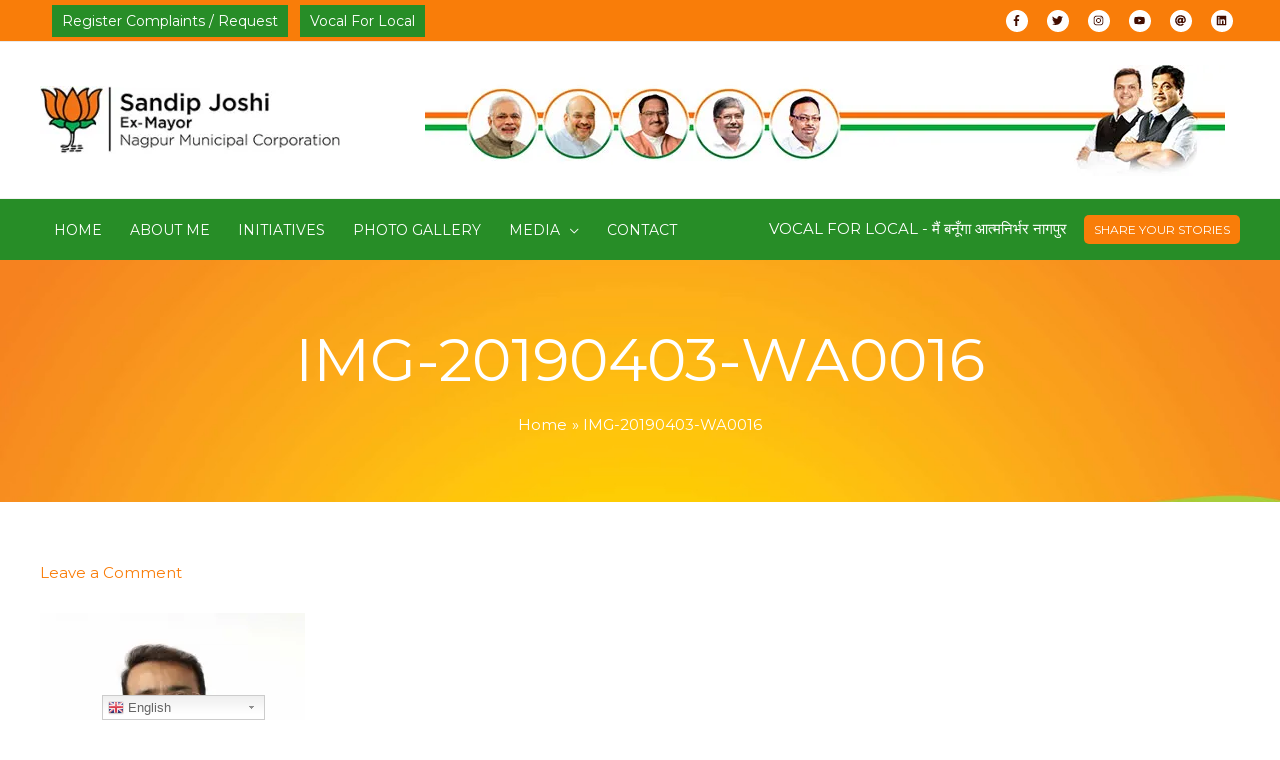

--- FILE ---
content_type: text/html; charset=UTF-8
request_url: https://sandipjoshi.in/img-20190403-wa0016/
body_size: 22612
content:
<!DOCTYPE html>
<html lang="en-US">
<head>
<meta charset="UTF-8">
<meta name="viewport" content="width=device-width, initial-scale=1">
<link rel="profile" href="https://gmpg.org/xfn/11">

<title>IMG-20190403-WA0016 &#8211; Sandip Joshi Official</title>
<link rel='dns-prefetch' href='//s0.wp.com' />
<link rel='dns-prefetch' href='//secure.gravatar.com' />
<link rel='dns-prefetch' href='//fonts.googleapis.com' />
<link rel='dns-prefetch' href='//s.w.org' />
<link rel="alternate" type="application/rss+xml" title="Sandip Joshi Official &raquo; Feed" href="https://sandipjoshi.in/feed/" />
<link rel="alternate" type="application/rss+xml" title="Sandip Joshi Official &raquo; Comments Feed" href="https://sandipjoshi.in/comments/feed/" />
<link rel="alternate" type="application/rss+xml" title="Sandip Joshi Official &raquo; IMG-20190403-WA0016 Comments Feed" href="https://sandipjoshi.in/feed/?attachment_id=637" />
		<script type="text/javascript">
			window._wpemojiSettings = {"baseUrl":"https:\/\/s.w.org\/images\/core\/emoji\/11.2.0\/72x72\/","ext":".png","svgUrl":"https:\/\/s.w.org\/images\/core\/emoji\/11.2.0\/svg\/","svgExt":".svg","source":{"concatemoji":"https:\/\/sandipjoshi.in\/wp-includes\/js\/wp-emoji-release.min.js?ver=3da83fc6ba74b75171fbe610a83553f6"}};
			!function(e,a,t){var n,r,o,i=a.createElement("canvas"),p=i.getContext&&i.getContext("2d");function s(e,t){var a=String.fromCharCode;p.clearRect(0,0,i.width,i.height),p.fillText(a.apply(this,e),0,0);e=i.toDataURL();return p.clearRect(0,0,i.width,i.height),p.fillText(a.apply(this,t),0,0),e===i.toDataURL()}function c(e){var t=a.createElement("script");t.src=e,t.defer=t.type="text/javascript",a.getElementsByTagName("head")[0].appendChild(t)}for(o=Array("flag","emoji"),t.supports={everything:!0,everythingExceptFlag:!0},r=0;r<o.length;r++)t.supports[o[r]]=function(e){if(!p||!p.fillText)return!1;switch(p.textBaseline="top",p.font="600 32px Arial",e){case"flag":return s([55356,56826,55356,56819],[55356,56826,8203,55356,56819])?!1:!s([55356,57332,56128,56423,56128,56418,56128,56421,56128,56430,56128,56423,56128,56447],[55356,57332,8203,56128,56423,8203,56128,56418,8203,56128,56421,8203,56128,56430,8203,56128,56423,8203,56128,56447]);case"emoji":return!s([55358,56760,9792,65039],[55358,56760,8203,9792,65039])}return!1}(o[r]),t.supports.everything=t.supports.everything&&t.supports[o[r]],"flag"!==o[r]&&(t.supports.everythingExceptFlag=t.supports.everythingExceptFlag&&t.supports[o[r]]);t.supports.everythingExceptFlag=t.supports.everythingExceptFlag&&!t.supports.flag,t.DOMReady=!1,t.readyCallback=function(){t.DOMReady=!0},t.supports.everything||(n=function(){t.readyCallback()},a.addEventListener?(a.addEventListener("DOMContentLoaded",n,!1),e.addEventListener("load",n,!1)):(e.attachEvent("onload",n),a.attachEvent("onreadystatechange",function(){"complete"===a.readyState&&t.readyCallback()})),(n=t.source||{}).concatemoji?c(n.concatemoji):n.wpemoji&&n.twemoji&&(c(n.twemoji),c(n.wpemoji)))}(window,document,window._wpemojiSettings);
		</script>
		<style type="text/css">
img.wp-smiley,
img.emoji {
	display: inline !important;
	border: none !important;
	box-shadow: none !important;
	height: 1em !important;
	width: 1em !important;
	margin: 0 .07em !important;
	vertical-align: -0.1em !important;
	background: none !important;
	padding: 0 !important;
}
</style>
	<link rel='stylesheet' id='gtranslate-style-css'  href='https://sandipjoshi.in/wp-content/plugins/gtranslate/gtranslate-style24.css?ver=3da83fc6ba74b75171fbe610a83553f6' type='text/css' media='all' />
<link rel='stylesheet' id='astra-theme-css-css'  href='https://sandipjoshi.in/wp-content/themes/astra/assets/css/minified/style.min.css?ver=1.8.1' type='text/css' media='all' />
<style id='astra-theme-css-inline-css' type='text/css'>
html{font-size:93.75%;}a,.page-title{color:#f97d09;}a:hover,a:focus{color:#000000;}body,button,input,select,textarea{font-family:'Montserrat',sans-serif;font-weight:400;font-size:15px;font-size:1rem;}blockquote{border-color:rgba(249,125,9,0.15);}h1,.entry-content h1,.entry-content h1 a,h2,.entry-content h2,.entry-content h2 a,h3,.entry-content h3,.entry-content h3 a,h4,.entry-content h4,.entry-content h4 a,h5,.entry-content h5,.entry-content h5 a,h6,.entry-content h6,.entry-content h6 a,.site-title,.site-title a{font-family:'Montserrat',sans-serif;font-weight:400;}.site-title{font-size:35px;font-size:2.3333333333333rem;}header .site-logo-img .custom-logo-link img{max-width:300px;}.astra-logo-svg{width:300px;}.ast-archive-description .ast-archive-title{font-size:40px;font-size:2.6666666666667rem;}.site-header .site-description{font-size:15px;font-size:1rem;}.entry-title{font-size:30px;font-size:2rem;}.comment-reply-title{font-size:24px;font-size:1.6rem;}.ast-comment-list #cancel-comment-reply-link{font-size:15px;font-size:1rem;}h1,.entry-content h1,.entry-content h1 a{font-size:60px;font-size:4rem;}h2,.entry-content h2,.entry-content h2 a{font-size:40px;font-size:2.6666666666667rem;}h3,.entry-content h3,.entry-content h3 a{font-size:21px;font-size:1.4rem;}h4,.entry-content h4,.entry-content h4 a{font-size:20px;font-size:1.3333333333333rem;}h5,.entry-content h5,.entry-content h5 a{font-size:15px;font-size:1rem;}h6,.entry-content h6,.entry-content h6 a{font-size:12px;font-size:0.8rem;}.ast-single-post .entry-title,.page-title{font-size:30px;font-size:2rem;}#secondary,#secondary button,#secondary input,#secondary select,#secondary textarea{font-size:15px;font-size:1rem;}::selection{background-color:#f97d09;color:#000000;}body,h1,.entry-title a,.entry-content h1,.entry-content h1 a,h2,.entry-content h2,.entry-content h2 a,h3,.entry-content h3,.entry-content h3 a,h4,.entry-content h4,.entry-content h4 a,h5,.entry-content h5,.entry-content h5 a,h6,.entry-content h6,.entry-content h6 a{color:#000000;}.tagcloud a:hover,.tagcloud a:focus,.tagcloud a.current-item{color:#000000;border-color:#f97d09;background-color:#f97d09;}.main-header-menu a,.ast-header-custom-item a{color:#000000;}.main-header-menu li:hover > a,.main-header-menu li:hover > .ast-menu-toggle,.main-header-menu .ast-masthead-custom-menu-items a:hover,.main-header-menu li.focus > a,.main-header-menu li.focus > .ast-menu-toggle,.main-header-menu .current-menu-item > a,.main-header-menu .current-menu-ancestor > a,.main-header-menu .current_page_item > a,.main-header-menu .current-menu-item > .ast-menu-toggle,.main-header-menu .current-menu-ancestor > .ast-menu-toggle,.main-header-menu .current_page_item > .ast-menu-toggle{color:#f97d09;}input:focus,input[type="text"]:focus,input[type="email"]:focus,input[type="url"]:focus,input[type="password"]:focus,input[type="reset"]:focus,input[type="search"]:focus,textarea:focus{border-color:#f97d09;}input[type="radio"]:checked,input[type=reset],input[type="checkbox"]:checked,input[type="checkbox"]:hover:checked,input[type="checkbox"]:focus:checked,input[type=range]::-webkit-slider-thumb{border-color:#f97d09;background-color:#f97d09;box-shadow:none;}.site-footer a:hover + .post-count,.site-footer a:focus + .post-count{background:#f97d09;border-color:#f97d09;}.ast-small-footer{color:#f4f4f4;}.ast-small-footer > .ast-footer-overlay{background-color:#2b2d2e;}.ast-small-footer a{color:#f97d09;}.ast-small-footer a:hover{color:#f98c25;}.footer-adv .footer-adv-overlay{border-top-style:solid;border-top-color:#7a7a7a;}.ast-comment-meta{line-height:1.666666667;font-size:12px;font-size:0.8rem;}.single .nav-links .nav-previous,.single .nav-links .nav-next,.single .ast-author-details .author-title,.ast-comment-meta{color:#f97d09;}.menu-toggle,button,.ast-button,.button,input#submit,input[type="button"],input[type="submit"],input[type="reset"]{border-radius:0;padding:10px 40px;color:#ffffff;border-color:#278d27;background-color:#278d27;}button:focus,.menu-toggle:hover,button:hover,.ast-button:hover,.button:hover,input[type=reset]:hover,input[type=reset]:focus,input#submit:hover,input#submit:focus,input[type="button"]:hover,input[type="button"]:focus,input[type="submit"]:hover,input[type="submit"]:focus{color:#ffffff;border-color:#278d27;background-color:#278d27;}.entry-meta,.entry-meta *{line-height:1.45;color:#f97d09;}.entry-meta a:hover,.entry-meta a:hover *,.entry-meta a:focus,.entry-meta a:focus *{color:#000000;}blockquote,blockquote a{color:#000000;}.ast-404-layout-1 .ast-404-text{font-size:200px;font-size:13.333333333333rem;}.widget-title{font-size:21px;font-size:1.4rem;color:#000000;}#cat option,.secondary .calendar_wrap thead a,.secondary .calendar_wrap thead a:visited{color:#f97d09;}.secondary .calendar_wrap #today,.ast-progress-val span{background:#f97d09;}.secondary a:hover + .post-count,.secondary a:focus + .post-count{background:#f97d09;border-color:#f97d09;}.calendar_wrap #today > a{color:#000000;}.ast-pagination a,.page-links .page-link,.single .post-navigation a{color:#f97d09;}.ast-pagination a:hover,.ast-pagination a:focus,.ast-pagination > span:hover:not(.dots),.ast-pagination > span.current,.page-links > .page-link,.page-links .page-link:hover,.post-navigation a:hover{color:#000000;}.ast-header-break-point .ast-mobile-menu-buttons-minimal.menu-toggle{background:transparent;color:#278d27;}.ast-header-break-point .ast-mobile-menu-buttons-outline.menu-toggle{background:transparent;border:1px solid #278d27;color:#278d27;}.ast-header-break-point .ast-mobile-menu-buttons-fill.menu-toggle{background:#278d27;color:#ffffff;}@media (min-width:545px){.ast-page-builder-template .comments-area,.single.ast-page-builder-template .entry-header,.single.ast-page-builder-template .post-navigation{max-width:1240px;margin-left:auto;margin-right:auto;}}@media (max-width:768px){.ast-archive-description .ast-archive-title{font-size:40px;}.entry-title{font-size:30px;}h1,.entry-content h1,.entry-content h1 a{font-size:35px;}h2,.entry-content h2,.entry-content h2 a{font-size:25px;}h3,.entry-content h3,.entry-content h3 a{font-size:20px;}.ast-single-post .entry-title,.page-title{font-size:30px;}}@media (max-width:544px){.ast-archive-description .ast-archive-title{font-size:40px;}.entry-title{font-size:30px;}h1,.entry-content h1,.entry-content h1 a{font-size:30px;}h2,.entry-content h2,.entry-content h2 a{font-size:25px;}h3,.entry-content h3,.entry-content h3 a{font-size:20px;}.ast-single-post .entry-title,.page-title{font-size:30px;}}@media (max-width:768px){html{font-size:85.5%;}}@media (max-width:544px){html{font-size:85.5%;}}@media (min-width:769px){.ast-container{max-width:1240px;}}@font-face {font-family: "Astra";src: url( https://sandipjoshi.in/wp-content/themes/astra/assets/fonts/astra.woff) format("woff"),url( https://sandipjoshi.in/wp-content/themes/astra/assets/fonts/astra.ttf) format("truetype"),url( https://sandipjoshi.in/wp-content/themes/astra/assets/fonts/astra.svg#astra) format("svg");font-weight: normal;font-style: normal;}@media (max-width:921px) {.main-header-bar .main-header-bar-navigation{display:none;}}@media (min-width:769px){.single-post .site-content > .ast-container{max-width:1100px;}}.ast-desktop .main-header-menu.submenu-with-border .sub-menu,.ast-desktop .main-header-menu.submenu-with-border .children,.ast-desktop .main-header-menu.submenu-with-border .astra-full-megamenu-wrapper{border-color:#eaeaea;}.ast-desktop .main-header-menu.submenu-with-border .sub-menu,.ast-desktop .main-header-menu.submenu-with-border .children{border-top-width:1px;border-right-width:1px;border-left-width:1px;border-bottom-width:1px;border-style:solid;}.ast-desktop .main-header-menu.submenu-with-border .sub-menu .sub-menu,.ast-desktop .main-header-menu.submenu-with-border .children .children{top:-1px;}.ast-desktop .main-header-menu.submenu-with-border .sub-menu a,.ast-desktop .main-header-menu.submenu-with-border .children a{border-bottom-width:1px;border-style:solid;border-color:#eaeaea;}@media (min-width:769px){.main-header-menu .sub-menu li.ast-left-align-sub-menu:hover > ul,.main-header-menu .sub-menu li.ast-left-align-sub-menu.focus > ul{margin-left:-2px;}}.ast-small-footer{border-top-style:solid;border-top-width:0;border-top-color:#f2f2f2;}@media (max-width:920px){.ast-404-layout-1 .ast-404-text{font-size:100px;font-size:6.6666666666667rem;}}
.ast-header-break-point .site-header{border-bottom-width:1px;border-bottom-color:#f2f2f2;}@media (min-width:769px){.main-header-bar{border-bottom-width:1px;border-bottom-color:#f2f2f2;}}.ast-flex{-webkit-align-content:center;-ms-flex-line-pack:center;align-content:center;-webkit-box-align:center;-webkit-align-items:center;-moz-box-align:center;-ms-flex-align:center;align-items:center;}.main-header-bar{padding:1em 0;}.ast-site-identity{padding:0;}
@media (min-width:769px){.ast-theme-transparent-header #masthead{position:absolute;left:0;right:0;}.ast-theme-transparent-header .main-header-bar, .ast-theme-transparent-header.ast-header-break-point .main-header-bar{background:none;}body.elementor-editor-active.ast-theme-transparent-header #masthead, .fl-builder-edit .ast-theme-transparent-header #masthead, body.vc_editor.ast-theme-transparent-header #masthead{z-index:0;}.ast-header-break-point.ast-replace-site-logo-transparent.ast-theme-transparent-header .custom-mobile-logo-link{display:none;}.ast-header-break-point.ast-replace-site-logo-transparent.ast-theme-transparent-header .transparent-custom-logo{display:inline-block;}.ast-theme-transparent-header .ast-above-header{background-image:none;background-color:transparent;}.ast-theme-transparent-header .ast-below-header{background-image:none;background-color:transparent;}}@media (max-width:768px){.ast-theme-transparent-header #masthead{position:absolute;left:0;right:0;}.ast-theme-transparent-header .main-header-bar, .ast-theme-transparent-header.ast-header-break-point .main-header-bar{background:none;}body.elementor-editor-active.ast-theme-transparent-header #masthead, .fl-builder-edit .ast-theme-transparent-header #masthead, body.vc_editor.ast-theme-transparent-header #masthead{z-index:0;}.ast-header-break-point.ast-replace-site-logo-transparent.ast-theme-transparent-header .custom-mobile-logo-link{display:none;}.ast-header-break-point.ast-replace-site-logo-transparent.ast-theme-transparent-header .transparent-custom-logo{display:inline-block;}.ast-theme-transparent-header .ast-above-header{background-image:none;background-color:transparent;}.ast-theme-transparent-header .ast-below-header{background-image:none;background-color:transparent;}}.ast-theme-transparent-header .main-header-bar, .ast-theme-transparent-header .site-header{border-bottom-width:0;}
.ast-breadcrumbs .trail-browse, .ast-breadcrumbs .trail-items, .ast-breadcrumbs .trail-items li{display:inline-block;margin:0;padding:0;border:none;background:inherit;text-indent:0;}.ast-breadcrumbs .trail-browse{font-size:inherit;font-style:inherit;font-weight:inherit;color:inherit;}.ast-breadcrumbs .trail-items{list-style:none;}.trail-items li::after{padding:0 0.3em;content:"»";}.trail-items li:last-of-type::after{display:none;}
</style>
<link rel='stylesheet' id='astra-google-fonts-css'  href='//fonts.googleapis.com/css?family=Montserrat%3A400%2C%2C300&#038;ver=1.8.1' type='text/css' media='all' />
<link rel='stylesheet' id='astra-advanced-headers-css-css'  href='https://sandipjoshi.in/wp-content/plugins/astra-addon/addons/advanced-headers/assets/css/minified/style.min.css?ver=1.8.1' type='text/css' media='all' />
<link rel='stylesheet' id='astra-advanced-headers-layout-css-css'  href='https://sandipjoshi.in/wp-content/plugins/astra-addon/addons/advanced-headers/assets/css/minified/advanced-headers-layout-2.min.css?ver=1.8.1' type='text/css' media='all' />
<link rel='stylesheet' id='wp-block-library-css'  href='https://c0.wp.com/c/5.1.19/wp-includes/css/dist/block-library/style.min.css' type='text/css' media='all' />
<link rel='stylesheet' id='mc4wp-form-basic-css'  href='https://sandipjoshi.in/wp-content/plugins/mailchimp-for-wp/assets/css/form-basic.min.css?ver=4.8' type='text/css' media='all' />
<link rel='stylesheet' id='astra-addon-css-css'  href='https://sandipjoshi.in/wp-content/uploads/astra-addon/astra-addon-60029a6433c6e3-57822527.css?ver=1.8.1' type='text/css' media='all' />
<style id='astra-addon-css-inline-css' type='text/css'>
.ast-article-post .ast-date-meta .posted-on, .ast-article-post .ast-date-meta .posted-on *{background:#f97d09;color:#000000;}.ast-article-post .ast-date-meta .posted-on .date-month, .ast-article-post .ast-date-meta .posted-on .date-year{color:#000000;}.ast-load-more:hover{color:#000000;border-color:#f97d09;background-color:#f97d09;}.ast-loader > div{background-color:#f97d09;}.ast-small-footer{color:#f4f4f4;}.ast-small-footer a{color:#f97d09;}.ast-small-footer a:hover{color:#f98c25;}.ast-separate-container .blog-layout-1, .ast-separate-container .blog-layout-2, .ast-separate-container .blog-layout-3{background-color:transparent;background-image:none;}.ast-separate-container .ast-article-post{background-color:#ffffff;}.ast-separate-container .ast-article-single, .ast-separate-container .comment-respond,.ast-separate-container .ast-comment-list li, .ast-separate-container .ast-woocommerce-container, .ast-separate-container .error-404, .ast-separate-container .no-results, .single.ast-separate-container .ast-author-meta, .ast-separate-container .related-posts-title-wrapper, .ast-separate-container.ast-two-container #secondary .widget,.ast-separate-container .comments-count-wrapper, .ast-box-layout.ast-plain-container .site-content,.ast-padded-layout.ast-plain-container .site-content{background-color:#ffffff;}.ast-header-sections-navigation div > li > ul{border-color:#eaeaea;}.footer-adv .widget-title, .footer-adv .widget-title a.rsswidget, .ast-no-widget-row .widget-title{font-family:'Montserrat', sans-serif;text-transform:inherit;}.footer-adv .widget > *:not(.widget-title){font-family:'Montserrat', sans-serif;}.ast-header-break-point .ast-primary-menu-disabled .ast-merge-header-navigation-wrap .ast-above-header-menu-items{border-top:#dadada;}.ast-header-break-point .ast-above-header-menu-items li a,.ast-header-break-point .ast-above-header-navigation ul li a, .ast-header-break-point .ast-above-header-menu-items ul li a,.ast-header-break-point .ast-below-header-menu-items li a,.ast-header-break-point .ast-below-header-actual-nav ul li a, .ast-header-break-point .ast-below-header-menu-items ul li a, .ast-fullscreen-menu-enable.ast-header-break-point .ast-merge-header-navigation-wrap .ast-above-header-menu-items li a:before, .ast-fullscreen-menu-enable.ast-header-break-point .ast-merge-header-navigation-wrap .ast-above-header-menu-items li.menu-item-has-children a:before, .ast-fullscreen-menu-enable.ast-header-break-point .ast-merge-header-navigation-wrap .ast-below-header-menu-items li a:before, .ast-fullscreen-menu-enable.ast-header-break-point .ast-merge-header-navigation-wrap .ast-below-header-menu-items li.menu-item-has-children a:before{border-bottom:#dadada;}.ast-header-break-point .ast-above-mobile-menu-buttons-outline.menu-toggle{background:transparent;border:1px solid #278d27;color:#278d27;}.ast-header-break-point .ast-above-mobile-menu-buttons-minimal.menu-toggle{background:transparent;color:#278d27;}.ast-header-break-point .ast-above-mobile-menu-buttons-fill.menu-toggle{border:1px solid #278d27;background:#278d27;color:#ffffff;}.ast-header-break-point .ast-above-header .ast-button-wrap .menu-toggle{border-radius:2px;}.ast-header-break-point .ast-above-header{background-color:#f97d09;}.ast-header-break-point .ast-above-header-section-separated .ast-above-header-navigation .ast-above-header-menu{background-color:#f97d09;}.ast-header-break-point .ast-above-header-section .user-select,.ast-header-break-point .ast-above-header-section .widget, .ast-header-break-point .ast-above-header-section .widget-title{color:#ffffff;}.ast-header-break-point .ast-above-header-section .search-field:focus{border-color:#ffffff;}.ast-header-break-point .ast-above-header-section .user-select a, .ast-header-break-point .ast-above-header-section .widget a{color:#ffffff;}.ast-header-break-point .ast-above-header-section .user-select a:hover, .ast-header-break-point .ast-above-header-section .widget a:hover{color:#ffffff;}@media (max-width:768px){.ast-header-break-point .ast-above-header-section-separated .ast-above-header-navigation .ast-above-header-menu{background-color:#f97d09;}}@media (max-width:544px){.ast-header-break-point .ast-above-header-section-separated .ast-above-header-navigation .ast-above-header-menu{background-color:#f97d09;}}@media (max-width:921px){.ast-above-header-navigation-wrap{display:none;}}.ast-header-break-point .ast-below-mobile-menu-buttons-outline.menu-toggle{background:transparent;border:1px solid #278d27;color:#278d27;}.ast-header-break-point .ast-below-mobile-menu-buttons-minimal.menu-toggle{background:transparent;color:#278d27;}.ast-header-break-point .ast-below-mobile-menu-buttons-fill.menu-toggle{border:1px solid #278d27;background:#278d27;color:#ffffff;}.ast-header-break-point .ast-below-header .ast-button-wrap .menu-toggle{border-radius:2px;}.ast-header-break-point .ast-below-header{background-color:#278d27;}.ast-header-break-point .below-header-user-select,.ast-header-break-point .below-header-user-select .widget{color:#ffffff;}.ast-header-break-point .below-header-user-select a, .ast-header-break-point .below-header-user-select .widget a{color:#ffffff;}.ast-header-break-point .below-header-user-select a:hover, .ast-header-break-point .below-header-user-select .widget a:hover{color:#ffffff;}.ast-header-break-point .below-header-user-select .search-field:focus{border-color:#ffffff;}.ast-header-break-point .ast-below-header-navigation li.current-menu-item > .ast-menu-toggle, .ast-header-break-point .ast-below-header-navigation li.current-menu-item > a{color:#ffffff;}.ast-no-toggle-below-menu-enable.ast-header-break-point .ast-below-header-menu li.current-menu-item > .ast-menu-toggle, .ast-no-toggle-below-menu-enable.ast-header-break-point .ast-below-header-menu li.current-menu-ancestor > .ast-menu-toggle, .ast-no-toggle-below-menu-enable.ast-header-break-point .ast-below-header-menu li.current_page_item > .ast-menu-toggle, .ast-header-break-point .ast-below-header-navigation li.current-menu-item > a, .ast-header-break-point .ast-below-header-navigation li.current-menu-ancestor > a, .ast-header-break-point .ast-below-header-navigation li.current_page_item > a{background-color:#f97d09;}.ast-header-break-point .ast-below-header-menu .current-menu-ancestor:hover > .ast-menu-toggle, .ast-header-break-point .ast-below-header-menu .current-menu-ancestor > .ast-menu-toggle, .ast-header-break-point .ast-below-header-menu, .ast-header-break-point .ast-below-header-menu a, .ast-header-break-point .ast-below-header-menu li:hover > .ast-menu-toggle, .ast-header-break-point .ast-below-header-menu li.focus > .ast-menu-toggle, .ast-header-break-point .ast-below-header-menu  .current-menu-item > .ast-menu-toggle, .ast-header-break-point .ast-below-header-menu .current-menu-ancestor > .ast-menu-toggle, .ast-header-break-point .ast-below-header-menu .current_page_item > .ast-menu-toggle{color:#ffffff;}.ast-no-toggle-below-menu-enable.ast-header-break-point .ast-below-header-menu li:hover > .ast-menu-toggle, .ast-header-break-point .ast-below-header-menu a:hover, .ast-header-break-point .ast-below-header-menu li:hover > a, .ast-header-break-point .ast-below-header-menu li.focus > a{background-color:#f97d09;}.ast-header-break-point .ast-below-header-menu li:hover > .ast-menu-toggle, .ast-header-break-point .ast-below-header-menu li.focus > .ast-menu-toggle{color:#ffffff;}.ast-header-break-point .ast-below-header-menu .sub-menu, .ast-header-break-point .ast-below-header-menu .sub-menu, .ast-header-break-point .ast-below-header-menu .children{background-color:#2b2d2e;}@media (max-width:921px){.ast-below-header-navigation-wrap{display:none;}}@media (max-width:768px){.ast-flyout-menu-enable.ast-main-header-nav-open .main-header-bar,.ast-fullscreen-menu-enable.ast-main-header-nav-open .main-header-bar{padding-bottom:1.5em;}}@media (max-width:544px){.ast-flyout-menu-enable.ast-main-header-nav-open .main-header-bar,.ast-fullscreen-menu-enable.ast-main-header-nav-open .main-header-bar{padding-bottom:1em;}}.ast-above-header{border-bottom-width:1px;line-height:40px;}.ast-above-header-menu .sub-menu{box-shadow:0 5px 20px rgba(0,0,0,0.06);}.ast-header-break-point .ast-above-header-merged-responsive .ast-above-header{border-bottom-width:1px;}.ast-above-header .ast-search-menu-icon .search-field{max-height:34px;padding-top:.35em;padding-bottom:.35em;}.ast-above-header-section-wrap{min-height:40px;}.ast-above-header-menu .sub-menu, .ast-above-header-menu .sub-menu a, .ast-above-header-menu .astra-full-megamenu-wrapper{border-color:#eaeaea;}.ast-header-break-point .ast-below-header-merged-responsive .below-header-user-select, .ast-header-break-point .ast-below-header-merged-responsive .below-header-user-select .widget, .ast-header-break-point .ast-below-header-merged-responsive .below-header-user-select .widget-title{color:#000000;}.ast-header-break-point .ast-below-header-merged-responsive .below-header-user-select a{color:#f97d09;}.ast-above-header{background-color:#f97d09;}.ast-header-break-point .ast-above-header-merged-responsive .ast-above-header{background-color:#f97d09;}.ast-header-break-point .ast-above-header-section-separated .ast-above-header-navigation, .ast-header-break-point .ast-above-header-section-separated .ast-above-header-navigation ul{background-color:#f97d09;}.ast-above-header-section .user-select, .ast-above-header-section .widget, .ast-above-header-section .widget-title{color:#ffffff;}.ast-above-header-section .user-select a, .ast-above-header-section .widget a{color:#ffffff;}.ast-above-header-section .search-field:focus{border-color:#ffffff;}.ast-above-header-section .user-select a:hover, .ast-above-header-section .widget a:hover{color:#ffffff;}@media (max-width:921px){.ast-above-header-navigation,.ast-above-header-hide-on-mobile .ast-above-header-wrap{display:none;}}.ast-desktop .ast-above-header-menu.submenu-with-border .sub-menu a{border-bottom-width:1px;border-style:solid;border-color:#eaeaea;}.ast-desktop .ast-above-header-menu.submenu-with-border .sub-menu .sub-menu{top:-1px;}.ast-desktop .ast-above-header-menu.submenu-with-border .sub-menu{border-top-width:1px;border-left-width:1px;border-right-width:1px;border-bottom-width:1px;border-style:solid;}@media (min-width:769px){.ast-above-header-menu ul li.ast-left-align-sub-menu:hover > ul, .ast-above-header-menu ul li.ast-left-align-sub-menu.focus > ul{margin-left:-2px;}}.ast-below-header{border-bottom-width:0;line-height:60px;}.ast-below-header-section-wrap{min-height:60px;}.below-header-user-select .ast-search-menu-icon .search-field{max-height:52px;}.ast-below-header-menu{font-weight:500;font-size:14px;font-size:0.93333333333333rem;text-transform:uppercase;}.ast-below-header-menu .sub-menu{box-shadow:0 5px 20px rgba(0,0,0,0.06);}.ast-below-header-menu .sub-menu, .ast-below-header-menu .astra-full-megamenu-wrapper{border-color:#434747;}.ast-below-header{background-color:#278d27;}.ast-below-header, .ast-below-header-menu .sub-menu{background-color:#278d27;}.ast-below-header-menu.ast-mega-menu-enabled.submenu-with-border .astra-full-megamenu-wrapper{background-color:#278d27;}.ast-header-break-point .ast-below-header-section-separated .ast-below-header-actual-nav{background-color:#278d27;}.ast-below-header-menu, .ast-below-header-menu a{color:#ffffff;}.ast-below-header-menu li:hover > a, .ast-below-header-menu li:focus > a, .ast-below-header-menu li.focus > a{color:#ffffff;background-color:#f97d09;}.ast-below-header-menu li.current-menu-ancestor > a, .ast-below-header-menu li.current-menu-item > a, .ast-below-header-menu li.current-menu-ancestor > .ast-menu-toggle, .ast-below-header-menu li.current-menu-item > .ast-menu-toggle, .ast-below-header-menu .sub-menu li.current-menu-ancestor:hover > a, .ast-below-header-menu .sub-menu li.current-menu-ancestor:focus > a, .ast-below-header-menu .sub-menu li.current-menu-ancestor.focus > a, .ast-below-header-menu .sub-menu li.current-menu-item:hover > a, .ast-below-header-menu .sub-menu li.current-menu-item:focus > a, .ast-below-header-menu .sub-menu li.current-menu-item.focus > a, .ast-below-header-menu .sub-menu li.current-menu-ancestor:hover > .ast-menu-toggle, .ast-below-header-menu .sub-menu li.current-menu-ancestor:focus > .ast-menu-toggle, .ast-below-header-menu .sub-menu li.current-menu-ancestor.focus > .ast-menu-toggle, .ast-below-header-menu .sub-menu li.current-menu-item:hover > .ast-menu-toggle, .ast-below-header-menu .sub-menu li.current-menu-item:focus > .ast-menu-toggle, .ast-below-header-menu .sub-menu li.current-menu-item.focus > .ast-menu-toggle{color:#ffffff;}.ast-below-header-menu li.current-menu-ancestor > a, .ast-below-header-menu li.current-menu-item > a, .ast-below-header-menu .sub-menu li.current-menu-ancestor:hover > a, .ast-below-header-menu .sub-menu li.current-menu-ancestor:focus > a, .ast-below-header-menu .sub-menu li.current-menu-ancestor.focus > a, .ast-below-header-menu .sub-menu li.current-menu-item:hover > a, .ast-below-header-menu .sub-menu li.current-menu-item:focus > a, .ast-below-header-menu .sub-menu li.current-menu-item.focus > a{background-color:#f97d09;}.ast-below-header-menu .sub-menu, .ast-below-header-menu.ast-mega-menu-enabled.submenu-with-border .astra-full-megamenu-wrapper{background-color:#2b2d2e;}.below-header-user-select .widget,.below-header-user-select .widget-title{color:#ffffff;}.below-header-user-select a, .below-header-user-select .widget a{color:#ffffff;}.below-header-user-select a:hover, .below-header-user-select .widget a:hover{color:#ffffff;}.below-header-user-select input.search-field:focus, .below-header-user-select input.search-field.focus{border-color:#ffffff;}.below-header-user-select{color:#ffffff;}@media (max-width:921px){.ast-below-header-actual-nav, .ast-below-header-hide-on-mobile .ast-below-header-wrap{display:none;}}.ast-desktop .ast-below-header-menu.submenu-with-border .sub-menu a{border-bottom-width:1px;border-style:solid;border-color:#434747;}.ast-desktop .ast-below-header-menu.submenu-with-border .sub-menu .sub-menu{top:-0px;}.ast-desktop .ast-below-header-menu.submenu-with-border .sub-menu{border-top-width:0px;border-left-width:0px;border-right-width:0px;border-bottom-width:1px;border-style:solid;}@media (min-width:769px){.ast-below-header-menu ul li.ast-left-align-sub-menu:hover > ul, .ast-below-header-menu ul li.ast-left-align-sub-menu.focus > ul{margin-left:-0px;}}@media (min-width:769px){.ast-container{max-width:1240px;}}@media (min-width:993px){.ast-container{max-width:1240px;}}@media (min-width:1201px){.ast-container{max-width:1240px;}}.ast-default-menu-enable.ast-main-header-nav-open.ast-header-break-point .main-header-bar, .ast-main-header-nav-open .main-header-bar{padding-bottom:0;}.ast-fullscreen-menu-enable.ast-header-break-point .main-header-bar .main-header-bar-navigation .main-header-menu > .page_item_has_children > .ast-menu-toggle, .ast-fullscreen-menu-enable.ast-header-break-point .main-header-bar .main-header-bar-navigation .main-header-menu > .menu-item-has-children > .ast-menu-toggle{right:0;}.ast-fullscreen-menu-enable.ast-header-break-point .main-header-bar .main-header-bar-navigation ul.sub-menu .menu-item-has-children > .ast-menu-toggle, .ast-fullscreen-menu-enable.ast-header-break-point .main-header-bar .main-header-bar-navigation ul.children .page_item_has_children > .ast-menu-toggle{right:0;}.ast-fullscreen-menu-enable.ast-header-break-point .ast-above-header-menu ul.sub-menu li.menu-item-has-children > a, .ast-default-menu-enable.ast-header-break-point .ast-above-header-menu ul.sub-menu li.menu-item-has-children > a, .ast-flyout-menu-enable.ast-header-break-point .ast-above-header-menu ul.sub-menu li.menu-item-has-children > a{padding-right:0;}.ast-fullscreen-menu-enable.ast-header-break-point .ast-below-header-menu ul.sub-menu li.menu-item-has-children > a, .ast-default-menu-enable.ast-header-break-point .ast-below-header-menu ul.sub-menu li.menu-item-has-children > a, .ast-flyout-menu-enable.ast-header-break-point .ast-below-header-menu ul.sub-menu li.menu-item-has-children > a{padding-right:0;}.ast-fullscreen-below-menu-enable.ast-header-break-point .ast-below-header-enabled .ast-below-header-navigation ul.ast-below-header-menu li.menu-item-has-children > a, .ast-default-below-menu-enable.ast-header-break-point .ast-below-header-enabled .ast-below-header-navigation ul.ast-below-header-menu li.menu-item-has-children > a, .ast-flyout-below-menu-enable.ast-header-break-point .ast-below-header-enabled .ast-below-header-navigation ul.ast-below-header-menu li.menu-item-has-children > a{padding-right:0;}.ast-fullscreen-below-menu-enable.ast-header-break-point .ast-below-header-navigation .menu-item-has-children > .ast-menu-toggle, .ast-fullscreen-below-menu-enable.ast-header-break-point .ast-below-header-menu-items .menu-item-has-children > .ast-menu-toggle{right:0;}.ast-fullscreen-below-menu-enable .ast-below-header-enabled .ast-below-header-navigation ul.ast-below-header-menu li.menu-item-has-children ul.sub-menu .ast-menu-toggle{right:0;}.ast-fullscreen-above-menu-enable.ast-header-break-point .ast-above-header-enabled .ast-above-header-navigation ul.ast-above-header-menu li.menu-item-has-children > a, .ast-default-above-menu-enable.ast-header-break-point .ast-above-header-enabled .ast-above-header-navigation ul.ast-above-header-menu li.menu-item-has-children > a, .ast-flyout-above-menu-enable.ast-header-break-point .ast-above-header-enabled .ast-above-header-navigation ul.ast-above-header-menu li.menu-item-has-children > a{padding-right:0;}.ast-fullscreen-above-menu-enable.ast-header-break-point .ast-above-header-navigation .menu-item-has-children > .ast-menu-toggle, .ast-fullscreen-above-menu-enable.ast-header-break-point .ast-above-header-menu-items .menu-item-has-children > .ast-menu-toggle{right:0;}.ast-fullscreen-above-menu-enable .ast-above-header-enabled .ast-above-header-navigation ul.ast-above-header-menu li.menu-item-has-children ul.sub-menu .ast-menu-toggle{right:0;}.ast-left-sidebar #primary, .ast-right-sidebar #primary, .ast-separate-container.ast-right-sidebar #primary, .ast-separate-container.ast-left-sidebar #primary, .ast-separate-container #primary{padding-right:20px;}.ast-no-sidebar.ast-separate-container .entry-content .alignfull{margin-right:-;margin-left:-;}.ast-right-sidebar #secondary, .ast-left-sidebar #secondary, .ast-separate-container.ast-two-container.ast-left-sidebar #secondary, .ast-separate-container.ast-two-container.ast-right-sidebar #secondary, .ast-separate-container.ast-right-sidebar #secondary, .ast-separate-container.ast-left-sidebar #secondary{padding-left:20px;}.ast-footer-overlay{padding-top:10px;padding-bottom:10px;}@media (max-width:768px){.main-header-bar, .ast-header-break-point .main-header-bar, .ast-header-break-point .header-main-layout-2 .main-header-bar{padding-top:1.5em;padding-bottom:1.5em;}.ast-default-menu-enable.ast-main-header-nav-open.ast-header-break-point .main-header-bar, .ast-main-header-nav-open .main-header-bar{padding-bottom:0;}.main-navigation ul li a, .ast-header-break-point .main-navigation ul li a, .ast-header-break-point li.ast-masthead-custom-menu-items, li.ast-masthead-custom-menu-items{padding-top:0px;padding-right:20px;padding-bottom:0px;padding-left:20px;}.ast-header-break-point .main-header-bar .main-header-bar-navigation .page_item_has_children > .ast-menu-toggle, .ast-header-break-point .main-header-bar .main-header-bar-navigation .menu-item-has-children > .ast-menu-toggle{top:0px;right:calc( 20px - 0.907em );}.ast-fullscreen-menu-enable.ast-header-break-point .main-header-bar .main-header-bar-navigation .main-header-menu > .page_item_has_children > .ast-menu-toggle, .ast-fullscreen-menu-enable.ast-header-break-point .main-header-bar .main-header-bar-navigation .main-header-menu > .menu-item-has-children > .ast-menu-toggle{right:0;}.ast-flyout-menu-enable.ast-header-break-point .main-header-bar .main-header-bar-navigation .main-header-menu > .page_item_has_children > .ast-menu-toggle, .ast-flyout-menu-enable.ast-header-break-point .main-header-bar .main-header-bar-navigation .main-header-menu > .menu-item-has-children > .ast-menu-toggle{right:calc( 20px - 0.907em );}.ast-flyout-menu-enable.ast-header-break-point .main-header-bar .main-header-bar-navigation .page_item_has_children > .ast-menu-toggle, .ast-flyout-menu-enable.ast-header-break-point .main-header-bar .main-header-bar-navigation .menu-item-has-children > .ast-menu-toggle{top:0px;}.ast-desktop .main-navigation .ast-mm-template-content, .ast-desktop .main-navigation .ast-mm-custom-text-content,.main-navigation ul.sub-menu li a, .main-navigation ul.children li a, .ast-header-break-point .main-navigation ul.sub-menu li a, .ast-header-break-point .main-navigation ul.children li a{padding-top:0px;padding-right:0;padding-bottom:0px;padding-left:30px;}.ast-header-break-point .main-navigation ul.children li li a, .ast-header-break-point .main-navigation ul.sub-menu li li a{padding-left:calc( 30px + 10px );}.ast-header-break-point .main-navigation ul.children li li li a, .ast-header-break-point .main-navigation ul.sub-menu li li li a{padding-left:calc( 30px + 20px );}.ast-header-break-point .main-navigation ul.children li li li li a, .ast-header-break-point .main-navigation ul.sub-menu li li li li a{padding-left:calc( 30px + 30px );}.ast-header-break-point .main-navigation ul.children li li li li li a, .ast-header-break-point .main-navigation ul.sub-menu li li li li li a{padding-left:calc( 30px + 40px );}.ast-header-break-point .main-header-bar .main-header-bar-navigation ul.sub-menu .menu-item-has-children > .ast-menu-toggle, .ast-header-break-point .main-header-bar .main-header-bar-navigation ul.children .page_item_has_children > .ast-menu-toggle{top:0px;right:calc( 20px - 0.907em );}.ast-fullscreen-menu-enable.ast-header-break-point .main-header-bar .main-header-bar-navigation ul.sub-menu .menu-item-has-children > .ast-menu-toggle{margin-right:20px;right:0;}.ast-flyout-menu-enable.ast-header-break-point .main-header-bar .main-header-bar-navigation ul.sub-menu .menu-item-has-children > .ast-menu-toggle, .ast-flyout-menu-enable.ast-header-break-point .main-header-bar .main-header-bar-navigation ul.children .page_item_has_children > .ast-menu-toggle{right:calc( 20px - 0.907em );}.ast-flyout-menu-enable.ast-header-break-point .main-header-bar .main-header-bar-navigation .page_item_has_children .children .ast-menu-toggle, .ast-flyout-menu-enable.ast-header-break-point .main-header-bar .main-header-bar-navigation .menu-item-has-children .sub-menu .ast-menu-toggle{top:0px;}.ast-fullscreen-menu-enable.ast-header-break-point .main-navigation ul.sub-menu li.menu-item-has-children > a, .ast-fullscreen-menu-enable.ast-header-break-point .main-navigation ul.sub-menu li.page_item_has_children > a, .ast-default-menu-enable.ast-header-break-point .main-navigation ul.sub-menu li.menu-item-has-children > a, .ast-default-menu-enable.ast-header-break-point .main-navigation ul.sub-menu li.page_item_has_children > a, .ast-flyout-menu-enable.ast-header-break-point .main-navigation ul.sub-menu li.menu-item-has-children > a, .ast-flyout-menu-enable.ast-header-break-point .main-navigation ul.sub-menu li.page_item_has_children > a{padding-top:0px;padding-bottom:0px;padding-left:30px;}.ast-fullscreen-menu-enable.ast-header-break-point .ast-above-header-menu ul.sub-menu li.menu-item-has-children > a, .ast-default-menu-enable.ast-header-break-point .ast-above-header-menu ul.sub-menu li.menu-item-has-children > a, .ast-flyout-menu-enable.ast-header-break-point .ast-above-header-menu ul.sub-menu li.menu-item-has-children > a{padding-right:0;padding-top:0px;padding-bottom:0px;padding-left:30px;}.ast-fullscreen-menu-enable.ast-header-break-point .ast-below-header-menu ul.sub-menu li.menu-item-has-children > a, .ast-default-menu-enable.ast-header-break-point .ast-below-header-menu ul.sub-menu li.menu-item-has-children > a, .ast-flyout-menu-enable.ast-header-break-point .ast-below-header-menu ul.sub-menu li.menu-item-has-children > a{padding-right:0;padding-top:0px;padding-bottom:0px;padding-left:30px;}.ast-fullscreen-menu-enable.ast-header-break-point .ast-below-header-menu ul a, .ast-fullscreen-menu-enable.ast-header-break-point .ast-header-break-point .ast-below-header-actual-nav ul.sub-menu li a, .ast-fullscreen-menu-enable.ast-header-break-point .ast-below-header-navigation ul.sub-menu li a, .ast-fullscreen-menu-enable.ast-header-break-point .ast-below-header-menu-items ul.sub-menu li a, .ast-fullscreen-menu-enable.ast-header-break-point .main-navigation ul.sub-menu li a{padding-top:0px;padding-bottom:0px;padding-left:30px;}.ast-below-header, .ast-header-break-point .ast-below-header{padding-top:1em;padding-bottom:1em;}.ast-below-header-menu a, .below-header-nav-padding-support .below-header-section-1 .below-header-menu > li > a, .below-header-nav-padding-support .below-header-section-2 .below-header-menu > li > a, .ast-header-break-point .ast-below-header-actual-nav > ul > li > a{padding-top:0px;padding-right:20px;padding-bottom:0px;padding-left:20px;}.ast-desktop .ast-below-header-menu .ast-mm-template-content, .ast-desktop .ast-below-header-menu .ast-mm-custom-text-content, .ast-below-header-menu ul a, .ast-header-break-point .ast-below-header-actual-nav ul.sub-menu li a{padding-top:0px;padding-right:20px;padding-bottom:0px;padding-left:20px;}.ast-header-break-point .ast-below-header-actual-nav ul.sub-menu li li a, .ast-header-break-point .ast-below-header-menu-items ul.sub-menu li li a{padding-left:calc( 20px + 10px );}.ast-header-break-point .ast-below-header-actual-nav ul.sub-menu li li li a, .ast-header-break-point .ast-below-header-menu-items ul.sub-menu li li li a{padding-left:calc( 20px + 20px );}.ast-header-break-point .ast-below-header-actual-nav ul.sub-menu li li li li a, .ast-header-break-point .ast-below-header-menu-items ul.sub-menu li li li li a{padding-left:calc( 20px + 30px );}.ast-header-break-point .ast-below-header-actual-nav ul.sub-menu li li li li li a, .ast-header-break-point .ast-below-header-menu-items ul.sub-menu li li li li li a{padding-left:calc( 20px + 40px );}.ast-default-below-menu-enable.ast-header-break-point .ast-below-header-navigation .menu-item-has-children > .ast-menu-toggle,  .ast-default-below-menu-enable.ast-header-break-point .ast-below-header-menu-items .menu-item-has-children > .ast-menu-toggle, .ast-flyout-below-menu-enable.ast-header-break-point .ast-below-header-navigation .menu-item-has-children > .ast-menu-toggle,  .ast-flyout-below-menu-enable.ast-header-break-point .ast-below-header-menu-items .menu-item-has-children > .ast-menu-toggle{top:0px;right:calc( 20px - 0.907em );}.ast-default-below-menu-enable .ast-below-header-enabled .ast-below-header-navigation ul.ast-below-header-menu li.menu-item-has-children ul.sub-menu .ast-menu-toggle, .ast-flyout-below-menu-enable .ast-below-header-enabled .ast-below-header-navigation ul.ast-below-header-menu li.menu-item-has-children ul.sub-menu .ast-menu-toggle{top:0px;right:calc( 20px - 0.907em );}.ast-fullscreen-below-menu-enable.ast-header-break-point .ast-below-header-navigation .menu-item-has-children > .ast-menu-toggle, .ast-fullscreen-below-menu-enable.ast-header-break-point .ast-below-header-menu-items .menu-item-has-children > .ast-menu-toggle{right:0;}.ast-fullscreen-below-menu-enable .ast-below-header-enabled .ast-below-header-navigation ul.ast-below-header-menu li.menu-item-has-children ul.sub-menu .ast-menu-toggle{right:0;}.ast-above-header{padding-top:0px;padding-bottom:0px;}.ast-above-header-enabled .ast-above-header-navigation .ast-above-header-menu > li > a, .ast-header-break-point .ast-above-header-enabled .ast-above-header-menu > li:first-child > a, .ast-header-break-point .ast-above-header-enabled .ast-above-header-menu > li:last-child > a{padding-top:0px;padding-right:20px;padding-bottom:0px;padding-left:20px;}.ast-header-break-point .ast-above-header-navigation > ul > .menu-item-has-children > .ast-menu-toggle{top:0px;}.ast-desktop .ast-above-header-navigation .ast-mm-custom-text-content, .ast-desktop .ast-above-header-navigation .ast-mm-template-content, .ast-above-header-enabled .ast-above-header-navigation .ast-above-header-menu li ul a, .ast-header-break-point .ast-above-header-enabled .ast-above-header-menu li ul.sub-menu a, .ast-above-header-enabled .ast-above-header-menu > li:first-child .sub-menu li a{padding-top:0px;padding-right:20px;padding-bottom:0px;padding-left:20px;}.ast-header-break-point .ast-above-header-enabled .ast-above-header-menu li ul.sub-menu li a{padding-left:calc( 20px + 10px );}.ast-header-break-point .ast-above-header-enabled .ast-above-header-menu li ul.sub-menu li li a{padding-left:calc( 20px + 20px );}.ast-header-break-point .ast-above-header-enabled .ast-above-header-menu li ul.sub-menu li li li a{padding-left:calc( 20px + 30px );}.ast-header-break-point .ast-above-header-enabled .ast-above-header-menu li ul.sub-menu li li li li a{padding-left:calc( 20px + 40px );}.ast-default-above-menu-enable.ast-header-break-point .ast-above-header-navigation .menu-item-has-children > .ast-menu-toggle,  .ast-default-above-menu-enable.ast-header-break-point .ast-above-header-menu-items .menu-item-has-children > .ast-menu-toggle, .ast-flyout-above-menu-enable.ast-header-break-point .ast-above-header-navigation .menu-item-has-children > .ast-menu-toggle,  .ast-flyout-above-menu-enable.ast-header-break-point .ast-above-header-menu-items .menu-item-has-children > .ast-menu-toggle{top:0px;right:calc( 20px - 0.907em );}.ast-default-above-menu-enable .ast-above-header-enabled .ast-above-header-navigation ul.ast-above-header-menu li.menu-item-has-children ul.sub-menu .ast-menu-toggle, .ast-flyout-above-menu-enable .ast-above-header-enabled .ast-above-header-navigation ul.ast-above-header-menu li.menu-item-has-children ul.sub-menu .ast-menu-toggle{top:0px;right:calc( 20px - 0.907em );}.ast-fullscreen-above-menu-enable.ast-header-break-point .ast-above-header-navigation .menu-item-has-children > .ast-menu-toggle, .ast-fullscreen-above-menu-enable.ast-header-break-point .ast-above-header-menu-items .menu-item-has-children > .ast-menu-toggle{right:0;}.ast-fullscreen-above-menu-enable .ast-above-header-enabled .ast-above-header-navigation ul.ast-above-header-menu li.menu-item-has-children ul.sub-menu .ast-menu-toggle{margin-right:20px;right:0;}.ast-separate-container .ast-article-post, .ast-separate-container .ast-article-single, .ast-separate-container .ast-comment-list li.depth-1, .ast-separate-container .comment-respond, .single.ast-separate-container .ast-author-details, .ast-separate-container .ast-related-posts-wrap, .ast-separate-container .ast-woocommerce-container{padding-top:1.5em;padding-bottom:1.5em;}.ast-separate-container .ast-article-post, .ast-separate-container .ast-article-single,.ast-separate-container .comments-count-wrapper, .ast-separate-container .ast-comment-list li.depth-1, .ast-separate-container .comment-respond,.ast-separate-container .related-posts-title-wrapper,.ast-separate-container .related-posts-title-wrapper, .single.ast-separate-container .ast-author-details, .single.ast-separate-container .about-author-title-wrapper, .ast-separate-container .ast-related-posts-wrap, .ast-separate-container .ast-woocommerce-container{padding-right:2.14em;padding-left:2.14em;}.ast-separate-container.ast-right-sidebar #primary, .ast-separate-container.ast-left-sidebar #primary, .ast-separate-container #primary, .ast-plain-container #primary{margin-top:1.5em;margin-bottom:1.5em;}.ast-left-sidebar #primary, .ast-right-sidebar #primary, .ast-separate-container.ast-right-sidebar #primary, .ast-separate-container.ast-left-sidebar #primary, .ast-separate-container #primary{padding-left:0em;padding-right:0em;}.ast-footer-overlay{padding-top:2em;padding-bottom:2em;}.ast-small-footer .nav-menu a, .footer-sml-layout-2 .ast-small-footer-section-1 .menu-item a, .footer-sml-layout-2 .ast-small-footer-section-2 .menu-item a{padding-top:0em;padding-right:.5em;padding-bottom:0em;padding-left:.5em;}}@media (max-width:544px){.main-header-bar, .ast-header-break-point .main-header-bar, .ast-header-break-point .header-main-layout-2 .main-header-bar, .ast-header-break-point .ast-mobile-header-stack .main-header-bar{padding-top:1em;padding-bottom:1em;}.ast-default-menu-enable.ast-main-header-nav-open.ast-header-break-point .main-header-bar, .ast-main-header-nav-open .main-header-bar{padding-bottom:0;}.ast-fullscreen-menu-enable.ast-header-break-point .main-header-bar .main-header-bar-navigation .main-header-menu > .page_item_has_children > .ast-menu-toggle, .ast-fullscreen-menu-enable.ast-header-break-point .main-header-bar .main-header-bar-navigation .main-header-menu > .menu-item-has-children > .ast-menu-toggle{right:0;}.ast-desktop .main-navigation .ast-mm-template-content, .ast-desktop .main-navigation .ast-mm-custom-text-content,.main-navigation ul.sub-menu li a, .main-navigation ul.children li a, .ast-header-break-point .main-navigation ul.sub-menu li a, .ast-header-break-point .main-navigation ul.children li a{padding-right:0;}.ast-fullscreen-menu-enable.ast-header-break-point .main-header-bar .main-header-bar-navigation ul.sub-menu .menu-item-has-children > .ast-menu-toggle{right:0;}.ast-fullscreen-menu-enable.ast-header-break-point .ast-above-header-menu ul.sub-menu li.menu-item-has-children > a, .ast-default-menu-enable.ast-header-break-point .ast-above-header-menu ul.sub-menu li.menu-item-has-children > a, .ast-flyout-menu-enable.ast-header-break-point .ast-above-header-menu ul.sub-menu li.menu-item-has-children > a{padding-right:0;}.ast-fullscreen-menu-enable.ast-header-break-point .ast-below-header-menu ul.sub-menu li.menu-item-has-children > a, .ast-default-menu-enable.ast-header-break-point .ast-below-header-menu ul.sub-menu li.menu-item-has-children > a, .ast-flyout-menu-enable.ast-header-break-point .ast-below-header-menu ul.sub-menu li.menu-item-has-children > a{padding-right:0;}.ast-fullscreen-below-menu-enable.ast-header-break-point .ast-below-header-navigation .menu-item-has-children > .ast-menu-toggle, .ast-fullscreen-below-menu-enable.ast-header-break-point .ast-below-header-menu-items .menu-item-has-children > .ast-menu-toggle{right:0;}.ast-fullscreen-below-menu-enable .ast-below-header-enabled .ast-below-header-navigation ul.ast-below-header-menu li.menu-item-has-children ul.sub-menu .ast-menu-toggle{right:0;}.ast-above-header{padding-top:0.5em;}.ast-fullscreen-above-menu-enable.ast-header-break-point .ast-above-header-enabled .ast-above-header-navigation ul.ast-above-header-menu li.menu-item-has-children > a, .ast-default-above-menu-enable.ast-header-break-point .ast-above-header-enabled .ast-above-header-navigation ul.ast-above-header-menu li.menu-item-has-children > a, .ast-flyout-above-menu-enable.ast-header-break-point .ast-above-header-enabled .ast-above-header-navigation ul.ast-above-header-menu li.menu-item-has-children > a{padding-right:0;}.ast-fullscreen-above-menu-enable.ast-header-break-point .ast-above-header-navigation .menu-item-has-children > .ast-menu-toggle, .ast-fullscreen-above-menu-enable.ast-header-break-point .ast-above-header-menu-items .menu-item-has-children > .ast-menu-toggle{right:0;}.ast-fullscreen-above-menu-enable .ast-above-header-enabled .ast-above-header-navigation ul.ast-above-header-menu li.menu-item-has-children ul.sub-menu .ast-menu-toggle{right:0;}.ast-separate-container .ast-article-post, .ast-separate-container .ast-article-single, .ast-separate-container .ast-comment-list li.depth-1, .ast-separate-container .comment-respond, .single.ast-separate-container .ast-author-details, .ast-separate-container .ast-related-posts-wrap, .ast-separate-container .ast-woocommerce-container{padding-top:1.5em;padding-bottom:1.5em;}.ast-separate-container .ast-article-post, .ast-separate-container .ast-article-single,.ast-separate-container .comments-count-wrapper, .ast-separate-container .ast-comment-list li.depth-1, .ast-separate-container .comment-respond,.ast-separate-container .related-posts-title-wrapper,.ast-separate-container .related-posts-title-wrapper, .single.ast-separate-container .ast-author-details, .single.ast-separate-container .about-author-title-wrapper, .ast-separate-container .ast-related-posts-wrap, .ast-separate-container .ast-woocommerce-container{padding-right:1em;padding-left:1em;}}@media (max-width:544px){.ast-header-break-point .header-main-layout-2 .site-branding, .ast-header-break-point .ast-mobile-header-stack .ast-mobile-menu-buttons{padding-bottom:0;}}@media (max-width:768px){.ast-separate-container.ast-two-container #secondary .widget, .ast-separate-container #secondary .widget{margin-bottom:1.5em;}}@media (max-width:768px){.ast-separate-container #primary{padding-top:0;}}@media (max-width:768px){.ast-separate-container #primary{padding-bottom:0;}}.site-header .ast-sticky-shrunk .ast-site-identity, .ast-sticky-shrunk .main-header-menu > li > a, .ast-sticky-shrunk li.ast-masthead-custom-menu-items{padding-top:0;padding-bottom:0;} .ast-header-break-point .ast-sticky-shrunk  .main-navigation ul.sub-menu li a, .ast-header-break-point .ast-sticky-shrunk .main-navigation ul.children li a{padding-top:0;padding-bottom:0;}.ast-sticky-shrunk .main-header-menu ul a{padding-top:0.9em;padding-bottom:0.9em;}.ast-above-header > div, .main-header-bar > div, .ast-below-header > div {-webkit-transition: all 0.2s linear;transition: all 0.2s linear;}.ast-above-header, .main-header-bar, .ast-below-header {max-width:100%;}#ast-scroll-top{color:#ffffff;background-color:rgba(249,125,9,0.8);font-size:20px;font-size:1.3333333333333rem;border-radius:50px;}#ast-scroll-top:hover{color:#f9deb6;}.site-title, .site-title a{font-family:'Montserrat', sans-serif;text-transform:inherit;}.secondary .widget-title{font-family:'Montserrat', sans-serif;text-transform:inherit;}.secondary .widget > *:not(.widget-title){font-family:'Montserrat', sans-serif;}.ast-small-footer{font-size:14px;font-size:0.93333333333333rem;}.ast-single-post .entry-title, .page-title{font-family:'Montserrat', sans-serif;text-transform:inherit;}.ast-archive-description .ast-archive-title{font-family:'Montserrat', sans-serif;text-transform:inherit;}.blog .entry-title, .blog .entry-title a, .archive .entry-title, .archive .entry-title a, .search .entry-title, .search .entry-title a {font-family:'Montserrat', sans-serif;text-transform:inherit;}h1, .entry-content h1, .entry-content h1 a{font-family:'Montserrat', sans-serif;text-transform:inherit;}h2, .entry-content h2, .entry-content h2 a{font-family:'Montserrat', sans-serif;text-transform:inherit;}h3, .entry-content h3, .entry-content h3 a{font-family:'Montserrat', sans-serif;text-transform:inherit;}h4, .entry-content h4, .entry-content h4 a{font-family:'Montserrat', sans-serif;text-transform:inherit;}h5, .entry-content h5, .entry-content h5 a{font-family:'Montserrat', sans-serif;text-transform:inherit;}h6, .entry-content h6, .entry-content h6 a{font-family:'Montserrat', sans-serif;text-transform:inherit;}.ast-below-header-menu .astra-full-megamenu-wrapper{background-color:#2b2d2e;}.ast-desktop .ast-mega-menu-enabled.ast-below-header-menu li a:hover, .ast-desktop .ast-mega-menu-enabled.ast-below-header-menu li a:focus{background-color:#f97d09;}.ast-desktop .ast-below-header-navigation .astra-megamenu-li li a:hover, .ast-desktop .ast-below-header-navigation .astra-megamenu-li .menu-item a:focus{color:#ffffff;}.ast-above-header-menu .astra-full-megamenu-wrapper{box-shadow:0 5px 20px rgba(0,0,0,0.06);}.ast-above-header-menu .astra-full-megamenu-wrapper .sub-menu, .ast-above-header-menu .astra-megamenu .sub-menu{box-shadow:none;}.ast-above-header-menu.ast-mega-menu-enabled.submenu-with-border .astra-full-megamenu-wrapper{border-color:#eaeaea;}.ast-below-header-menu.ast-mega-menu-enabled.submenu-with-border .astra-full-megamenu-wrapper{border-color:#434747;}.ast-below-header-menu .astra-full-megamenu-wrapper{box-shadow:0 5px 20px rgba(0,0,0,0.06);}.ast-below-header-menu .astra-full-megamenu-wrapper .sub-menu, .ast-below-header-menu .astra-megamenu .sub-menu{box-shadow:none;}.ast-desktop .main-header-menu.submenu-with-border .astra-megamenu, .ast-desktop .main-header-menu.ast-mega-menu-enabled.submenu-with-border .astra-full-megamenu-wrapper{border-top-width:1px;border-left-width:1px;border-right-width:1px;border-bottom-width:1px;border-style:solid;border-color:#eaeaea;}.main-header-menu.ast-mega-menu-enabled.submenu-with-border .astra-full-megamenu-wrapper{border-color:#eaeaea;}.ast-desktop .ast-mega-menu-enabled.main-header-menu .menu-item-heading > a{font-weight:700;font-size:1.1em;}.ast-desktop .ast-mega-menu-enabled.ast-below-header-menu .menu-item-heading > a{font-weight:500;font-size:1.1em;}.ast-desktop .ast-above-header .submenu-with-border .astra-full-megamenu-wrapper{border-top-width:1px;border-left-width:1px;border-right-width:1px;border-bottom-width:1px;border-style:solid;}.ast-desktop .ast-below-header .submenu-with-border .astra-full-megamenu-wrapper{border-top-width:0px;border-left-width:0px;border-right-width:0px;border-bottom-width:1px;border-style:solid;}.ast-advanced-headers-different-logo .advanced-header-logo, .ast-header-break-point .ast-has-mobile-header-logo .advanced-header-logo{display:inline-block;}.ast-header-break-point.ast-advanced-headers-different-logo .ast-has-mobile-header-logo .ast-mobile-header-logo{display:none;}.ast-advanced-headers-layout{padding-top:5%;padding-bottom:5%;width:100%;}.ast-advanced-headers-wrap, .ast-advanced-headers-title{color:#ffffff;}.ast-advanced-headers-breadcrumb, .ast-advanced-headers-breadcrumb .woocommerce-breadcrumb{color:#ffffff;}.ast-advanced-headers-breadcrumb a, .woocommerce .ast-advanced-headers-breadcrumb a{color:#ffffff;}.ast-advanced-headers-breadcrumb a:hover, .woocommerce .ast-advanced-headers-breadcrumb a:hover{color:#ffffff;}.ast-title-bar-wrap{background-image:url(https://sandipjoshi.in/wp-content/uploads/2020/10/BJP-background.jpg);background-repeat:repeat;background-size:cover;background-position:center center;}#masthead .site-logo-img .astra-logo-svg, .ast-header-break-point #ast-fixed-header .site-logo-img .custom-logo-link img {max-width:300px;}.ast-sticky-main-shrink .ast-sticky-shrunk .main-header-bar{padding-top:0.5em;padding-bottom:0.5em;}.ast-sticky-main-shrink .ast-sticky-shrunk .main-header-bar .ast-site-identity{padding-top:0;padding-bottom:0;}.ast-primary-sticky-header-active .site-title a, .ast-primary-sticky-header-active .site-title a:focus, .ast-primary-sticky-header-active .site-title a:hover, .ast-primary-sticky-header-active .site-title a:visited{color:#222;}.ast-primary-sticky-header-active .site-header .site-description{color:#000000;}.ast-transparent-header.ast-primary-sticky-header-active .main-header-bar, .ast-primary-sticky-header-active .main-header-bar, .ast-primary-sticky-header-active.ast-header-break-point .main-header-bar{background:rgba(255,255,255,1);}.ast-primary-sticky-header-active .main-header-menu li.current-menu-item > a, .ast-primary-sticky-header-active .main-header-menu li.current-menu-ancestor > a, .ast-primary-sticky-header-active .main-header-menu li.current_page_item > a{color:#f97d09;}.ast-primary-sticky-header-active .main-header-menu a:hover, .ast-header-custom-item a:hover, .ast-primary-sticky-header-active .main-header-menu li:hover > a, .ast-primary-sticky-header-active .main-header-menu li.focus > a{color:#f97d09;}.ast-primary-sticky-header-active .main-header-menu .ast-masthead-custom-menu-items a:hover, .ast-primary-sticky-header-active .main-header-menu li:hover > .ast-menu-toggle, .ast-primary-sticky-header-active .main-header-menu li.focus > .ast-menu-toggle{color:#f97d09;}.ast-primary-sticky-header-active .main-header-menu, .ast-primary-sticky-header-active .main-header-menu a, .ast-primary-sticky-header-active .ast-header-custom-item, .ast-header-custom-item a, .ast-primary-sticky-header-active li.ast-masthead-custom-menu-items, .ast-primary-sticky-header-active li.ast-masthead-custom-menu-items a{color:#000000;}.ast-primary-sticky-header-active .ast-masthead-custom-menu-items .ast-inline-search form{border-color:#000000;}.ast-below-sticky-header-active .ast-below-header-wrap .ast-below-header{background-color:#278d27;}.ast-below-sticky-header-active .ast-below-header-menu, .ast-below-sticky-header-active .ast-below-header-menu a{color:#ffffff;}.ast-below-sticky-header-active .ast-below-header-menu li:hover > a, .ast-below-sticky-header-active .ast-below-header-menu li:focus > a, .ast-below-sticky-header-active .ast-below-header-menu li.focus > a{color:#ffffff;}.ast-below-sticky-header-active .ast-below-header-menu li.current-menu-ancestor > a, .ast-below-sticky-header-active .ast-below-header-menu li.current-menu-item > a, .ast-below-sticky-header-active .ast-below-header-menu li.current-menu-ancestor > .ast-menu-toggle, .ast-below-sticky-header-active .ast-below-header-menu li.current-menu-item > .ast-menu-toggle, .ast-below-sticky-header-active .ast-below-header-menu .sub-menu li.current-menu-ancestor:hover > a, .ast-below-sticky-header-active .ast-below-header-menu .sub-menu li.current-menu-ancestor:focus > a, .ast-below-sticky-header-active .ast-below-header-menu .sub-menu li.current-menu-ancestor.focus > a, .ast-below-sticky-header-active .ast-below-header-menu .sub-menu li.current-menu-item:hover > a, .ast-below-sticky-header-active .ast-below-header-menu .sub-menu li.current-menu-item:focus > a, .ast-below-sticky-header-active .ast-below-header-menu .sub-menu li.current-menu-item.focus > a, .ast-below-sticky-header-active .ast-below-header-menu .sub-menu li.current-menu-ancestor:hover > .ast-menu-toggle, .ast-below-sticky-header-active .ast-below-header-menu .sub-menu li.current-menu-ancestor:focus > .ast-menu-toggle, .ast-below-sticky-header-active .ast-below-header-menu .sub-menu li.current-menu-ancestor.focus > .ast-menu-toggle, .ast-below-sticky-header-active .ast-below-header-menu .sub-menu li.current-menu-item:hover > .ast-menu-toggle, .ast-below-sticky-header-active .ast-below-header-menu .sub-menu li.current-menu-item:focus > .ast-menu-toggle, .ast-below-sticky-header-active .ast-below-header-menu .sub-menu li.current-menu-item.focus > .ast-menu-toggle{color:#ffffff;}.ast-below-sticky-header-active .ast-below-header-menu .sub-menu li:hover > a, .ast-below-sticky-header-active .ast-below-header-menu .sub-menu li:focus > a, .ast-below-sticky-header-active .ast-below-header-menu .sub-menu li.focus > a{background-color:#f97d09;}.ast-below-sticky-header-active .ast-below-header-menu .sub-menu li.current-menu-ancestor > a, .ast-below-sticky-header-active .ast-below-header-menu .sub-menu li.current-menu-item > a, .ast-below-sticky-header-active .ast-below-header-menu .sub-menu li.current-menu-ancestor:hover > a, .ast-below-sticky-header-active .ast-below-header-menu .sub-menu li.current-menu-ancestor:focus > a, .ast-below-sticky-header-active .ast-below-header-menu .sub-menu li.current-menu-ancestor.focus > a, .ast-below-sticky-header-active .ast-below-header-menu .sub-menu li.current-menu-item:hover > a, .ast-below-sticky-header-active .ast-below-header-menu .sub-menu li.current-menu-item:focus > a, .ast-below-sticky-header-active .ast-below-header-menu .sub-menu li.current-menu-item.focus > a{background-color:#f97d09;}
 .astra-advanced-hook-744 { }
</style>
<link rel='stylesheet' id='elementor-frontend-css'  href='https://sandipjoshi.in/wp-content/plugins/elementor/assets/css/frontend.min.css?ver=2.5.11' type='text/css' media='all' />
<link rel='stylesheet' id='elementor-post-744-css'  href='https://sandipjoshi.in/wp-content/uploads/elementor/css/post-744.css?ver=1610783153' type='text/css' media='all' />
<link rel='stylesheet' id='astra-menu-animation-css'  href='https://sandipjoshi.in/wp-content/themes/astra/assets/css/minified/menu-animation.min.css?ver=1.8.1' type='text/css' media='all' />
<link rel='stylesheet' id='dashicons-css'  href='https://c0.wp.com/c/5.1.19/wp-includes/css/dashicons.min.css' type='text/css' media='all' />
<link rel='stylesheet' id='zoom-instagram-widget-css'  href='https://sandipjoshi.in/wp-content/plugins/instagram-widget-by-wpzoom/css/instagram-widget.css?ver=1.6.0' type='text/css' media='all' />
<link rel='stylesheet' id='latest-posts-style-css'  href='https://sandipjoshi.in/wp-content/plugins/latest-posts/assets/css/style.css?ver=3da83fc6ba74b75171fbe610a83553f6' type='text/css' media='all' />
<link rel='stylesheet' id='jetpack_facebook_likebox-css'  href='https://c0.wp.com/p/jetpack/7.2.5/modules/widgets/facebook-likebox/style.css' type='text/css' media='all' />
<link rel='stylesheet' id='jetpack_css-css'  href='https://c0.wp.com/p/jetpack/7.2.5/css/jetpack.css' type='text/css' media='all' />
<!--n2css--><script>if (document.location.protocol != "https:") {document.location = document.URL.replace(/^http:/i, "https:");}</script><script type='text/javascript'>
/* <![CDATA[ */
var uael_script = {"post_loader":"https:\/\/sandipjoshi.in\/wp-content\/plugins\/ultimate-elementor\/assets\/img\/post-loader.gif","url":"https:\/\/sandipjoshi.in\/wp-admin\/admin-ajax.php","search_str":"Search:"};
var uael = {"ajax_url":"https:\/\/sandipjoshi.in\/wp-admin\/admin-ajax.php"};
/* ]]> */
</script>
<script type='text/javascript' src='https://c0.wp.com/c/5.1.19/wp-includes/js/jquery/jquery.js'></script>
<script type='text/javascript' src='https://c0.wp.com/c/5.1.19/wp-includes/js/jquery/jquery-migrate.min.js'></script>
<!--[if IE]>
<script type='text/javascript' src='https://sandipjoshi.in/wp-content/themes/astra/assets/js/minified/flexibility.min.js?ver=1.8.1'></script>
<script type='text/javascript'>
flexibility(document.documentElement);
</script>
<![endif]-->
<script type='text/javascript' src='https://sandipjoshi.in/wp-content/plugins/astra-addon/addons/advanced-headers/assets/js/minified/advanced-headers.min.js?ver=1.8.1'></script>
<script type='text/javascript' src='https://sandipjoshi.in/wp-content/plugins/instagram-widget-by-wpzoom/js/jquery.lazy.min.js?ver=1.4.2'></script>
<script type='text/javascript' src='https://sandipjoshi.in/wp-content/plugins/instagram-widget-by-wpzoom/js/instagram-widget.js?ver=1.6.0'></script>
<script type='text/javascript' src='https://c0.wp.com/p/jetpack/7.2.5/_inc/build/postmessage.min.js'></script>
<script type='text/javascript' src='https://c0.wp.com/p/jetpack/7.2.5/_inc/build/jquery.jetpack-resize.min.js'></script>
<link rel='https://api.w.org/' href='https://sandipjoshi.in/wp-json/' />
<link rel="EditURI" type="application/rsd+xml" title="RSD" href="https://sandipjoshi.in/xmlrpc.php?rsd" />
<link rel="wlwmanifest" type="application/wlwmanifest+xml" href="https://sandipjoshi.in/wp-includes/wlwmanifest.xml" /> 
<link rel='shortlink' href='https://wp.me/aaBGpX-ah' />
<link rel="alternate" type="application/json+oembed" href="https://sandipjoshi.in/wp-json/oembed/1.0/embed?url=https%3A%2F%2Fsandipjoshi.in%2Fimg-20190403-wa0016%2F" />
<link rel="alternate" type="text/xml+oembed" href="https://sandipjoshi.in/wp-json/oembed/1.0/embed?url=https%3A%2F%2Fsandipjoshi.in%2Fimg-20190403-wa0016%2F&#038;format=xml" />
<!-- Global site tag (gtag.js) - Google Analytics -->
<script async src="https://www.googletagmanager.com/gtag/js?id=UA-173561136-1"></script>
<script>
  window.dataLayer = window.dataLayer || [];
  function gtag(){dataLayer.push(arguments);}
  gtag('js', new Date());

  gtag('config', 'UA-173561136-1');
</script>
<link rel='dns-prefetch' href='//v0.wordpress.com'/>
<link rel='dns-prefetch' href='//i0.wp.com'/>
<link rel='dns-prefetch' href='//i1.wp.com'/>
<link rel='dns-prefetch' href='//i2.wp.com'/>
<link rel='dns-prefetch' href='//c0.wp.com'/>
<link rel='dns-prefetch' href='//widgets.wp.com'/>
<link rel='dns-prefetch' href='//s0.wp.com'/>
<link rel='dns-prefetch' href='//0.gravatar.com'/>
<link rel='dns-prefetch' href='//1.gravatar.com'/>
<link rel='dns-prefetch' href='//2.gravatar.com'/>
<link rel='dns-prefetch' href='//jetpack.wordpress.com'/>
<link rel='dns-prefetch' href='//s1.wp.com'/>
<link rel='dns-prefetch' href='//s2.wp.com'/>
<link rel='dns-prefetch' href='//public-api.wordpress.com'/>
<style type='text/css'>img#wpstats{display:none}</style>
<!-- Jetpack Open Graph Tags -->
<meta property="og:type" content="article" />
<meta property="og:title" content="IMG-20190403-WA0016" />
<meta property="og:url" content="https://sandipjoshi.in/img-20190403-wa0016/" />
<meta property="og:description" content="Visit the post for more." />
<meta property="article:published_time" content="2019-04-05T15:40:19+00:00" />
<meta property="article:modified_time" content="2019-04-05T15:40:19+00:00" />
<meta property="og:site_name" content="Sandip Joshi Official" />
<meta property="og:image" content="https://sandipjoshi.in/wp-content/uploads/2019/04/IMG-20190403-WA0016.jpg" />
<meta property="og:locale" content="en_US" />
<meta name="twitter:site" content="@SandipJoshiNGP" />
<meta name="twitter:text:title" content="IMG-20190403-WA0016" />
<meta name="twitter:image" content="https://i2.wp.com/sandipjoshi.in/wp-content/uploads/2019/04/IMG-20190403-WA0016.jpg?fit=1061%2C1200&#038;ssl=1&#038;w=640" />
<meta name="twitter:card" content="summary_large_image" />
<meta name="twitter:description" content="Visit the post for more." />

<!-- End Jetpack Open Graph Tags -->
<link rel="icon" href="https://i1.wp.com/sandipjoshi.in/wp-content/uploads/2019/04/cropped-BJP_election_symbol.svg_-1-270x270.png?fit=32%2C32&#038;ssl=1" sizes="32x32" />
<link rel="icon" href="https://i1.wp.com/sandipjoshi.in/wp-content/uploads/2019/04/cropped-BJP_election_symbol.svg_-1-270x270.png?fit=192%2C192&#038;ssl=1" sizes="192x192" />
<link rel="apple-touch-icon-precomposed" href="https://i1.wp.com/sandipjoshi.in/wp-content/uploads/2019/04/cropped-BJP_election_symbol.svg_-1-270x270.png?fit=180%2C180&#038;ssl=1" />
<meta name="msapplication-TileImage" content="https://i1.wp.com/sandipjoshi.in/wp-content/uploads/2019/04/cropped-BJP_election_symbol.svg_-1-270x270.png?fit=270%2C270&#038;ssl=1" />
			<link rel="stylesheet" type="text/css" id="wp-custom-css" href="https://sandipjoshi.in/?custom-css=8401080e34" />
		</head>

<body data-rsssl=1 itemtype='https://schema.org/Blog' itemscope='itemscope' class="attachment attachment-template-default single single-attachment postid-637 attachmentid-637 attachment-jpeg wp-custom-logo ast-desktop ast-plain-container ast-no-sidebar astra-1.8.1 ast-header-custom-item-inside group-blog ast-blog-single-style-1 ast-custom-post-type ast-single-post ast-inherit-site-logo-transparent ast-above-mobile-menu-align-inline ast-default-menu-enable above-header-nav-padding-support ast-advanced-headers ast-full-width-layout ast-sticky-main-shrink ast-inherit-site-logo-sticky ast-primary-sticky-enabled ast-normal-title-enabled elementor-default astra-addon-1.8.1">

<div id="page" class="hfeed site">
	<a class="skip-link screen-reader-text" href="#content">Skip to content</a>

	
	
		<header itemtype="https://schema.org/WPHeader" itemscope="itemscope" id="masthead" class="site-header header-main-layout-1 ast-primary-menu-disabled ast-hide-custom-menu-mobile ast-menu-toggle-icon ast-mobile-header-inline ast-above-header-enabled ast-above-header-section-separated ast-below-header-enabled ast-below-header-merged-responsive ast-above-header-mobile-inline ast-below-header-mobile-inline" role="banner">

			
			
<div class="ast-above-header-wrap ast-above-header-1" >
	<div class="ast-above-header">
				<div class="ast-container">
			<div class="ast-flex ast-above-header-section-wrap">
									<div class="ast-above-header-section ast-above-header-section-1 ast-flex ast-justify-content-flex-start text-html-above-header" >
						<div class="user-select"><div class="ast-custom-html"><ul class="top-btns">
<li><a href="https://sandipjoshi.in/register-complaints-requests">Register Complaints / Request</a></li>
<li><a href="https://sandipjoshi.in/vocal-for-local-list/">Vocal For Local</a></li>
</ul></div></div> <!-- .user-select -->					</div>
				
									<div class="ast-above-header-section ast-above-header-section-2 ast-flex ast-justify-content-flex-end widget-above-header" >
						<div class="above-header-widget"><div id="astra-widget-social-profiles-2" class="widget astra-widget-social-profiles">
			<div class="astra-widget-social-profiles-inner clearfix inline circle icon-custom-color">
									<ul>
													<li>
								<a target="_blank" href="https://www.facebook.com/SandipJoshiNGP/" target="_blank" rel="noopener nofollow">
										<span class="ast-widget-icon facebook-f">
																							<svg xmlns="http://www.w3.org/2000/svg" viewBox="0 0 264 512" width=11 height=11 ><path d="M76.7 512V283H0v-91h76.7v-71.7C76.7 42.4 124.3 0 193.8 0c33.3 0 61.9 2.5 70.2 3.6V85h-48.2c-37.8 0-45.1 18-45.1 44.3V192H256l-11.7 91h-73.6v229"></path></svg>
																					</span>
																	</a>
							</li>
													<li>
								<a target="_blank" href="https://twitter.com/SandipJoshiNGP" target="_blank" rel="noopener nofollow">
										<span class="ast-widget-icon twitter">
																							<svg xmlns="http://www.w3.org/2000/svg" viewBox="0 0 512 512" width=11 height=11 ><path d="M459.37 151.716c.325 4.548.325 9.097.325 13.645 0 138.72-105.583 298.558-298.558 298.558-59.452 0-114.68-17.219-161.137-47.106 8.447.974 16.568 1.299 25.34 1.299 49.055 0 94.213-16.568 130.274-44.832-46.132-.975-84.792-31.188-98.112-72.772 6.498.974 12.995 1.624 19.818 1.624 9.421 0 18.843-1.3 27.614-3.573-48.081-9.747-84.143-51.98-84.143-102.985v-1.299c13.969 7.797 30.214 12.67 47.431 13.319-28.264-18.843-46.781-51.005-46.781-87.391 0-19.492 5.197-37.36 14.294-52.954 51.655 63.675 129.3 105.258 216.365 109.807-1.624-7.797-2.599-15.918-2.599-24.04 0-57.828 46.782-104.934 104.934-104.934 30.213 0 57.502 12.67 76.67 33.137 23.715-4.548 46.456-13.32 66.599-25.34-7.798 24.366-24.366 44.833-46.132 57.827 21.117-2.273 41.584-8.122 60.426-16.243-14.292 20.791-32.161 39.308-52.628 54.253z"></path></svg>
																					</span>
																	</a>
							</li>
													<li>
								<a target="_blank" href="https://instagram.com/sandipjoshingp" target="_blank" rel="noopener nofollow">
										<span class="ast-widget-icon instagram">
																							<svg xmlns="http://www.w3.org/2000/svg" viewBox="0 0 448 512" width=11 height=11 ><path d="M224.1 141c-63.6 0-114.9 51.3-114.9 114.9s51.3 114.9 114.9 114.9S339 319.5 339 255.9 287.7 141 224.1 141zm0 189.6c-41.1 0-74.7-33.5-74.7-74.7s33.5-74.7 74.7-74.7 74.7 33.5 74.7 74.7-33.6 74.7-74.7 74.7zm146.4-194.3c0 14.9-12 26.8-26.8 26.8-14.9 0-26.8-12-26.8-26.8s12-26.8 26.8-26.8 26.8 12 26.8 26.8zm76.1 27.2c-1.7-35.9-9.9-67.7-36.2-93.9-26.2-26.2-58-34.4-93.9-36.2-37-2.1-147.9-2.1-184.9 0-35.8 1.7-67.6 9.9-93.9 36.1s-34.4 58-36.2 93.9c-2.1 37-2.1 147.9 0 184.9 1.7 35.9 9.9 67.7 36.2 93.9s58 34.4 93.9 36.2c37 2.1 147.9 2.1 184.9 0 35.9-1.7 67.7-9.9 93.9-36.2 26.2-26.2 34.4-58 36.2-93.9 2.1-37 2.1-147.8 0-184.8zM398.8 388c-7.8 19.6-22.9 34.7-42.6 42.6-29.5 11.7-99.5 9-132.1 9s-102.7 2.6-132.1-9c-19.6-7.8-34.7-22.9-42.6-42.6-11.7-29.5-9-99.5-9-132.1s-2.6-102.7 9-132.1c7.8-19.6 22.9-34.7 42.6-42.6 29.5-11.7 99.5-9 132.1-9s102.7-2.6 132.1 9c19.6 7.8 34.7 22.9 42.6 42.6 11.7 29.5 9 99.5 9 132.1s2.7 102.7-9 132.1z"></path></svg>
																					</span>
																	</a>
							</li>
													<li>
								<a target="_blank" href="https://www.youtube.com/channel/UCyoNWp7Pr_YFKx8L1knsp8w" target="_blank" rel="noopener nofollow">
										<span class="ast-widget-icon youtube">
																							<svg xmlns="http://www.w3.org/2000/svg" viewBox="0 0 576 512" width=11 height=11 ><path d="M549.655 124.083c-6.281-23.65-24.787-42.276-48.284-48.597C458.781 64 288 64 288 64S117.22 64 74.629 75.486c-23.497 6.322-42.003 24.947-48.284 48.597-11.412 42.867-11.412 132.305-11.412 132.305s0 89.438 11.412 132.305c6.281 23.65 24.787 41.5 48.284 47.821C117.22 448 288 448 288 448s170.78 0 213.371-11.486c23.497-6.321 42.003-24.171 48.284-47.821 11.412-42.867 11.412-132.305 11.412-132.305s0-89.438-11.412-132.305zm-317.51 213.508V175.185l142.739 81.205-142.739 81.201z"></path></svg>
																					</span>
																	</a>
							</li>
													<li>
								<a target="_blank" href="mailto:connect@sandipjoshi.in" target="_blank" rel="noopener nofollow">
										<span class="ast-widget-icon at">
																							<svg xmlns="http://www.w3.org/2000/svg" viewBox="0 0 512 512" width=11 height=11 ><path d="M256 8C118.941 8 8 118.919 8 256c0 137.059 110.919 248 248 248 48.154 0 95.342-14.14 135.408-40.223 12.005-7.815 14.625-24.288 5.552-35.372l-10.177-12.433c-7.671-9.371-21.179-11.667-31.373-5.129C325.92 429.757 291.314 440 256 440c-101.458 0-184-82.542-184-184S154.542 72 256 72c100.139 0 184 57.619 184 160 0 38.786-21.093 79.742-58.17 83.693-17.349-.454-16.91-12.857-13.476-30.024l23.433-121.11C394.653 149.75 383.308 136 368.225 136h-44.981a13.518 13.518 0 0 0-13.432 11.993l-.01.092c-14.697-17.901-40.448-21.775-59.971-21.775-74.58 0-137.831 62.234-137.831 151.46 0 65.303 36.785 105.87 96 105.87 26.984 0 57.369-15.637 74.991-38.333 9.522 34.104 40.613 34.103 70.71 34.103C462.609 379.41 504 307.798 504 232 504 95.653 394.023 8 256 8zm-21.68 304.43c-22.249 0-36.07-15.623-36.07-40.771 0-44.993 30.779-72.729 58.63-72.729 22.292 0 35.601 15.241 35.601 40.77 0 45.061-33.875 72.73-58.161 72.73z"></path></svg>
																					</span>
																	</a>
							</li>
													<li>
								<a target="_blank" href="https://www.linkedin.com/in/sandip-joshi-2473141b6" target="_blank" rel="noopener nofollow">
										<span class="ast-widget-icon linkedin">
																							<svg xmlns="http://www.w3.org/2000/svg" viewBox="0 0 448 512" width=11 height=11 ><path d="M416 32H31.9C14.3 32 0 46.5 0 64.3v383.4C0 465.5 14.3 480 31.9 480H416c17.6 0 32-14.5 32-32.3V64.3c0-17.8-14.4-32.3-32-32.3zM135.4 416H69V202.2h66.5V416zm-33.2-243c-21.3 0-38.5-17.3-38.5-38.5S80.9 96 102.2 96c21.2 0 38.5 17.3 38.5 38.5 0 21.3-17.2 38.5-38.5 38.5zm282.1 243h-66.4V312c0-24.8-.5-56.7-34.5-56.7-34.6 0-39.9 27-39.9 54.9V416h-66.4V202.2h63.7v29.2h.9c8.9-16.8 30.6-34.5 62.9-34.5 67.2 0 79.7 44.3 79.7 101.9V416z"></path></svg>
																					</span>
																	</a>
							</li>
											</ul>
							</div>

			</div></div> <!-- .above-header-widget -->					</div>
							</div>
		</div><!-- .ast-container -->
			</div><!-- .ast-above-header -->
</div><!-- .ast-above-header-wrap -->

<div class="main-header-bar-wrap">
	<div class="main-header-bar">
				<div class="ast-container">

			<div class="ast-flex main-header-container">
				
		<div class="site-branding">
			<div class="ast-site-identity" itemscope="itemscope" itemtype="https://schema.org/Organization">
				<span class="site-logo-img"><a href="https://sandipjoshi.in/" class="custom-logo-link" rel="home" itemprop="url"><img width="300" height="68" src="https://sandipjoshi.in/wp-content/uploads/2021/01/sandip-joshi-sitelogo-updated-300x68.jpg" class="custom-logo" alt="Sandip Joshi Official" itemprop="logo" srcset="https://i0.wp.com/sandipjoshi.in/wp-content/uploads/2021/01/sandip-joshi-sitelogo-updated.jpg?resize=300%2C68&amp;ssl=1 300w, https://i0.wp.com/sandipjoshi.in/wp-content/uploads/2021/01/sandip-joshi-sitelogo-updated.jpg?w=355&amp;ssl=1 355w" sizes="(max-width: 300px) 100vw, 300px" /></a></span>			</div>
		</div>

		<!-- .site-branding -->
				<div class="ast-mobile-menu-buttons">

			
					<div class="ast-button-wrap">
			<button type="button" class="menu-toggle main-header-menu-toggle  ast-mobile-menu-buttons-fill "  aria-controls='primary-menu' aria-expanded='false'>
				<span class="screen-reader-text">Main Menu</span>
				<span class="menu-toggle-icon"></span>
							</button>
		</div>
			
			
		</div>
			<div class="main-header-bar-navigation ast-header-custom-item ast-flex ast-justify-content-flex-end"><ul class="ast-below-header-menu-items"> <li id="menu-item-482" class="menu-item menu-item-type-post_type menu-item-object-page menu-item-home menu-item-482"><a href="https://sandipjoshi.in/" class="menu-link "><span class="menu-text">Home</span><span class="sub-arrow"></span></a></li><li id="menu-item-440" class="menu-item menu-item-type-post_type menu-item-object-page menu-item-440"><a href="https://sandipjoshi.in/sandip-joshi/" class="menu-link "><span class="menu-text">About Me</span><span class="sub-arrow"></span></a></li><li id="menu-item-442" class="menu-item menu-item-type-post_type menu-item-object-page menu-item-442"><a href="https://sandipjoshi.in/initiatives/" class="menu-link "><span class="menu-text">Initiatives</span><span class="sub-arrow"></span></a></li><li id="menu-item-448" class="menu-item menu-item-type-post_type menu-item-object-page menu-item-448"><a href="https://sandipjoshi.in/photo-gallery/" class="menu-link "><span class="menu-text">Photo Gallery</span><span class="sub-arrow"></span></a></li><li id="menu-item-451" class="menu-item menu-item-type-custom menu-item-object-custom menu-item-has-children menu-item-451"><a href="#" class="menu-link "><span class="menu-text">Media</span><span class="sub-arrow"></span></a><button class="ast-menu-toggle" role="button" aria-expanded="false"><span class="screen-reader-text">Menu Toggle</span></button>
<ul class="sub-menu">
	<li id="menu-item-450" class="menu-item menu-item-type-post_type menu-item-object-page menu-item-450"><a href="https://sandipjoshi.in/recent-news/" class="menu-link "><span class="menu-text">Recent News</span></a></li>	<li id="menu-item-449" class="menu-item menu-item-type-post_type menu-item-object-page menu-item-449"><a href="https://sandipjoshi.in/print-news/" class="menu-link "><span class="menu-text">Print News</span></a></li></ul>
</li><li id="menu-item-441" class="menu-item menu-item-type-post_type menu-item-object-page menu-item-441"><a href="https://sandipjoshi.in/contact/" class="menu-link "><span class="menu-text">Contact</span><span class="sub-arrow"></span></a></li> </ul>
					<div class="ast-below-header-custom-menu-items ast-container">
					<div class="below-header-user-select below-header-section-2 ast-flex ast-justify-content-center"><div class="user-select"><div class="ast-custom-html"><span class="menu-text">VOCAL FOR LOCAL - मैं बनूँगा आत्मनिर्भर नागपुर <a href="https://sandipjoshi.in/share-your-stories/" style="background: #f97d09;pading: 7px 10px; font-size: 12px;border-radius: 5px;margin-left: 13px;color: #fff;">SHARE YOUR STORIES</a></span></div></div></div>					</div>
								<div class="ast-masthead-custom-menu-items widget-custom-menu-item">
				<div class="ast-header-widget-area"><aside id="media_image-3" class="widget widget_media_image"><img width="800" height="111" src="https://i1.wp.com/sandipjoshi.in/wp-content/uploads/2020/07/sandip-joshi-header-top.jpg?fit=800%2C111&amp;ssl=1" class="image wp-image-692  attachment-full size-full" alt="" style="max-width: 100%; height: auto;" srcset="https://i1.wp.com/sandipjoshi.in/wp-content/uploads/2020/07/sandip-joshi-header-top.jpg?w=800&amp;ssl=1 800w, https://i1.wp.com/sandipjoshi.in/wp-content/uploads/2020/07/sandip-joshi-header-top.jpg?resize=300%2C42&amp;ssl=1 300w, https://i1.wp.com/sandipjoshi.in/wp-content/uploads/2020/07/sandip-joshi-header-top.jpg?resize=768%2C107&amp;ssl=1 768w" sizes="(max-width: 800px) 100vw, 800px" /></aside></div>			</div>
			</div>			</div><!-- Main Header Container -->
		</div><!-- ast-row -->
			</div> <!-- Main Header Bar -->
</div> <!-- Main Header Bar Wrap -->
<div class="ast-below-header-wrap ast-below-header-1">
	<div class="ast-below-header">
				<div class="ast-container">
			<div class="ast-flex ast-below-header-section-wrap">

				<div class="ast-below-header-navigation below-header-section-1 ast-flex ast-justify-content-flex-start"><nav id="ast-below-header-navigation-section-1" class="ast-below-header-actual-nav navigation-accessibility"><ul id="below_header-menu" class="ast-below-header-menu ast-nav-menu ast-flex ast-mega-menu-enabled astra-menu-animation-slide-up ast-justify-content-flex-start submenu-with-border"><li class="menu-item menu-item-type-post_type menu-item-object-page menu-item-home menu-item-482"><a href="https://sandipjoshi.in/" class="menu-link "><span class="menu-text">Home</span><span class="sub-arrow"></span></a></li><li class="menu-item menu-item-type-post_type menu-item-object-page menu-item-440"><a href="https://sandipjoshi.in/sandip-joshi/" class="menu-link "><span class="menu-text">About Me</span><span class="sub-arrow"></span></a></li><li class="menu-item menu-item-type-post_type menu-item-object-page menu-item-442"><a href="https://sandipjoshi.in/initiatives/" class="menu-link "><span class="menu-text">Initiatives</span><span class="sub-arrow"></span></a></li><li class="menu-item menu-item-type-post_type menu-item-object-page menu-item-448"><a href="https://sandipjoshi.in/photo-gallery/" class="menu-link "><span class="menu-text">Photo Gallery</span><span class="sub-arrow"></span></a></li><li class="menu-item menu-item-type-custom menu-item-object-custom menu-item-has-children menu-item-451"><a href="#" class="menu-link "><span class="menu-text">Media</span><span class="sub-arrow"></span></a><button class="ast-menu-toggle" role="button" aria-expanded="false"><span class="screen-reader-text">Menu Toggle</span></button>
<ul class="sub-menu">
	<li class="menu-item menu-item-type-post_type menu-item-object-page menu-item-450"><a href="https://sandipjoshi.in/recent-news/" class="menu-link "><span class="menu-text">Recent News</span></a></li>	<li class="menu-item menu-item-type-post_type menu-item-object-page menu-item-449"><a href="https://sandipjoshi.in/print-news/" class="menu-link "><span class="menu-text">Print News</span></a></li></ul>
</li><li class="menu-item menu-item-type-post_type menu-item-object-page menu-item-441"><a href="https://sandipjoshi.in/contact/" class="menu-link "><span class="menu-text">Contact</span><span class="sub-arrow"></span></a></li></ul></nav></div>				<div class="below-header-user-select below-header-section-2 ast-flex ast-justify-content-flex-end"><div class="user-select"><div class="ast-custom-html"><span class="menu-text">VOCAL FOR LOCAL - मैं बनूँगा आत्मनिर्भर नागपुर <a href="https://sandipjoshi.in/share-your-stories/" style="background: #f97d09;pading: 7px 10px; font-size: 12px;border-radius: 5px;margin-left: 13px;color: #fff;">SHARE YOUR STORIES</a></span></div></div></div>
			</div>
		</div>
			</div><!-- .ast-below-header -->
</div><!-- .ast-below-header-wrap -->

			
		</header><!-- #masthead -->

		
	<div class="ast-title-bar-wrap ast-advanced-headers-vertical-center" ><div class="ast-inside-advanced-header-content">
	<div class="ast-advanced-headers-layout ast-advanced-headers-layout-2" >
		<div class="ast-container ast-title-bar-align-center">
			<div class="ast-advanced-headers-wrap">
												<h1 class="ast-advanced-headers-title">
										IMG-20190403-WA0016									</h1>
				
				
				
							</div>

					<div class="ast-advanced-headers-breadcrumb">
						<div class="ast-breadcrumbs-wrapper">
		<div class="ast-breadcrumbs-inner">
			<nav role="navigation" aria-label="Breadcrumbs" class="breadcrumb-trail breadcrumbs" itemprop="breadcrumb"><div class="ast-breadcrumbs"><ul class="trail-items" itemscope itemtype="http://schema.org/BreadcrumbList"><meta name="numberOfItems" content="2" /><meta name="itemListOrder" content="Ascending" /><li itemprop="itemListElement" itemscope itemtype="http://schema.org/ListItem" class="trail-item trail-begin"><a href="https://sandipjoshi.in/" rel="home" itemprop="item"><span itemprop="name">Home</span></a><meta itemprop="position" content="1" /></li><li itemprop="itemListElement" itemscope itemtype="http://schema.org/ListItem" class="trail-item trail-end"><span itemprop="item"><span itemprop="name">IMG-20190403-WA0016</span></span><meta itemprop="position" content="2" /></li></ul></div></nav>		</div>
	</div>
					</div><!-- .ast-advanced-headers-breadcrumb -->
			</div>
	</div>
</div>
</div>
	
	<div id="content" class="site-content">

		<div class="ast-container">

		

	<div id="primary" class="content-area primary">

		
					<main id="main" class="site-main" role="main">

				
					
					

<article itemtype="https://schema.org/CreativeWork" itemscope="itemscope" id="post-637" class="post-637 attachment type-attachment status-inherit hentry ast-article-single">

	
	
<div class="ast-post-format- ast-no-thumb single-layout-1 ast-no-date-box">

	
	<header class="entry-header ast-no-title ast-no-thumbnail">

		
				<div class="ast-single-post-order">
			<div class="entry-meta">			<span class="comments-link">
				<a href="https://sandipjoshi.in/img-20190403-wa0016/#respond">Leave a Comment</a>
				<!-- Comment Schema Meta -->
				<span itemprop="interactionStatistic" itemscope itemtype="https://schema.org/InteractionCounter">
					<meta itemprop="interactionType" content="https://schema.org/CommentAction" />
					<meta itemprop="userInteractionCount" content="0" />
				</span>
			</span>

			</div>		</div>
		
		
	</header><!-- .entry-header -->

	
	<div class="entry-content clear" itemprop="text">

		
		<p class="attachment"><a href='https://i2.wp.com/sandipjoshi.in/wp-content/uploads/2019/04/IMG-20190403-WA0016.jpg?ssl=1'><img width="265" height="300" src="https://i2.wp.com/sandipjoshi.in/wp-content/uploads/2019/04/IMG-20190403-WA0016.jpg?fit=265%2C300&amp;ssl=1" class="attachment-medium size-medium" alt="" srcset="https://i2.wp.com/sandipjoshi.in/wp-content/uploads/2019/04/IMG-20190403-WA0016.jpg?w=1080&amp;ssl=1 1080w, https://i2.wp.com/sandipjoshi.in/wp-content/uploads/2019/04/IMG-20190403-WA0016.jpg?resize=265%2C300&amp;ssl=1 265w, https://i2.wp.com/sandipjoshi.in/wp-content/uploads/2019/04/IMG-20190403-WA0016.jpg?resize=768%2C868&amp;ssl=1 768w, https://i2.wp.com/sandipjoshi.in/wp-content/uploads/2019/04/IMG-20190403-WA0016.jpg?resize=906%2C1024&amp;ssl=1 906w" sizes="(max-width: 265px) 100vw, 265px" /></a></p>

		
		
			</div><!-- .entry-content .clear -->
</div>

	
</article><!-- #post-## -->


	<nav class="navigation post-navigation" role="navigation">
		<h2 class="screen-reader-text">Post navigation</h2>
		<div class="nav-links"><div class="nav-previous"><a href="https://sandipjoshi.in/img-20190403-wa0016/" rel="prev"><span class="ast-left-arrow">&larr;</span> Previous Media</a></div></div>
	</nav>
<div id="comments" class="comments-area">

	
	
	
	
		<div id="respond" class="comment-respond">
							<h3 id="reply-title" class="comment-reply-title">Leave a Comment					<small><a rel="nofollow" id="cancel-comment-reply-link" href="/img-20190403-wa0016/#respond" style="display:none;">Cancel reply</a></small>
				</h3>
						<form id="commentform" class="comment-form">
				<iframe title="Comment Form" src="https://jetpack.wordpress.com/jetpack-comment/?blogid=156744553&#038;postid=637&#038;comment_registration=0&#038;require_name_email=1&#038;stc_enabled=1&#038;stb_enabled=1&#038;show_avatars=1&#038;avatar_default=mystery&#038;greeting=Leave+a+Comment&#038;greeting_reply=Leave+a+Reply+to+%25s&#038;color_scheme=light&#038;lang=en_US&#038;jetpack_version=7.2.5&#038;show_cookie_consent=10&#038;has_cookie_consent=0&#038;sig=f61d241d141299744ddfc00ba1c0b6cd720d5027#parent=https%3A%2F%2Fsandipjoshi.in%2Fimg-20190403-wa0016%2F" style="width:100%; height: 430px; border:0;" name="jetpack_remote_comment" class="jetpack_remote_comment" id="jetpack_remote_comment" sandbox="allow-same-origin allow-top-navigation allow-scripts allow-forms allow-popups"></iframe>
									<!--[if !IE]><!-->
					<script>
						document.addEventListener('DOMContentLoaded', function () {
							var commentForms = document.getElementsByClassName('jetpack_remote_comment');
							for (var i = 0; i < commentForms.length; i++) {
								commentForms[i].allowTransparency = false;
								commentForms[i].scrolling = 'no';
							}
						});
					</script>
					<!--<![endif]-->
							</form>
		</div>

		
		<input type="hidden" name="comment_parent" id="comment_parent" value="" />

		
	
</div><!-- #comments -->

					
					
				
			</main><!-- #main -->
			
		
	</div><!-- #primary -->


			
			</div> <!-- ast-container -->

		</div><!-- #content -->

		
		
		<footer class="ast-custom-footer" itemscope="itemscope" itemtype="https://schema.org/WPFooter"><div class="astra-advanced-hook-744">		<div data-elementor-type="post" data-elementor-id="744" class="elementor elementor-744" data-elementor-settings="[]">
			<div class="elementor-inner">
				<div class="elementor-section-wrap">
							<section class="elementor-element elementor-element-f0d3214 elementor-section-boxed elementor-section-height-default elementor-section-height-default elementor-section elementor-top-section" data-id="f0d3214" data-element_type="section" data-settings="{&quot;background_background&quot;:&quot;classic&quot;}">
						<div class="elementor-container elementor-column-gap-default">
				<div class="elementor-row">
				<div class="elementor-element elementor-element-044a1d7 elementor-column elementor-col-25 elementor-top-column" data-id="044a1d7" data-element_type="column">
			<div class="elementor-column-wrap  elementor-element-populated">
					<div class="elementor-widget-wrap">
				<div class="elementor-element elementor-element-ddfa7a3 elementor-widget elementor-widget-heading" data-id="ddfa7a3" data-element_type="widget" data-widget_type="heading.default">
				<div class="elementor-widget-container">
			<h3 class="elementor-heading-title elementor-size-default">Connect with Ex-Mayor</h3>		</div>
				</div>
				<div class="elementor-element elementor-element-4e9b123 elementor-shape-circle elementor-widget elementor-widget-social-icons" data-id="4e9b123" data-element_type="widget" data-widget_type="social-icons.default">
				<div class="elementor-widget-container">
					<div class="elementor-social-icons-wrapper">
							<a class="elementor-icon elementor-social-icon elementor-social-icon-facebook" href="https://www.facebook.com/SandipJoshiNGP/" target="_blank">
					<span class="elementor-screen-only">Facebook</span>
					<i class="fa fa-facebook"></i>
				</a>
							<a class="elementor-icon elementor-social-icon elementor-social-icon-twitter" href="https://twitter.com/SandipJoshiNGP" target="_blank">
					<span class="elementor-screen-only">Twitter</span>
					<i class="fa fa-twitter"></i>
				</a>
							<a class="elementor-icon elementor-social-icon elementor-social-icon-instagram" href="https://www.instagram.com/sandipjoshingp/" target="_blank">
					<span class="elementor-screen-only">Instagram</span>
					<i class="fa fa-instagram"></i>
				</a>
							<a class="elementor-icon elementor-social-icon elementor-social-icon-youtube" href="http://bit.ly/YTSandipJoshiNGP" target="_blank">
					<span class="elementor-screen-only">Youtube</span>
					<i class="fa fa-youtube"></i>
				</a>
							<a class="elementor-icon elementor-social-icon elementor-social-icon-linkedin" href="https://www.linkedin.com/in/sandip-joshi-2473141b6" target="_blank">
					<span class="elementor-screen-only">Linkedin</span>
					<i class="fa fa-linkedin"></i>
				</a>
							<a class="elementor-icon elementor-social-icon elementor-social-icon-envelope" href="mailto:connect@sandipjoshi.in" target="_blank">
					<span class="elementor-screen-only">Envelope</span>
					<i class="fa fa-envelope"></i>
				</a>
					</div>
				</div>
				</div>
				<div class="elementor-element elementor-element-c424db2 elementor-widget elementor-widget-spacer" data-id="c424db2" data-element_type="widget" data-widget_type="spacer.default">
				<div class="elementor-widget-container">
					<div class="elementor-spacer">
			<div class="elementor-spacer-inner"></div>
		</div>
				</div>
				</div>
				<div class="elementor-element elementor-element-858121e elementor-widget elementor-widget-heading" data-id="858121e" data-element_type="widget" data-widget_type="heading.default">
				<div class="elementor-widget-container">
			<h5 class="elementor-heading-title elementor-size-default">CALL / WHATSAPP</h5>		</div>
				</div>
				<div class="elementor-element elementor-element-cbbe962 elementor-widget elementor-widget-heading" data-id="cbbe962" data-element_type="widget" data-widget_type="heading.default">
				<div class="elementor-widget-container">
			<h3 class="elementor-heading-title elementor-size-default"><a href="https://web.whatsapp.com/send?phone=919823105681">+91 98231 05681</a></h3>		</div>
				</div>
						</div>
			</div>
		</div>
				<div class="elementor-element elementor-element-aea354f elementor-column elementor-col-25 elementor-top-column" data-id="aea354f" data-element_type="column">
			<div class="elementor-column-wrap  elementor-element-populated">
					<div class="elementor-widget-wrap">
				<div class="elementor-element elementor-element-a9217ce elementor-widget elementor-widget-heading" data-id="a9217ce" data-element_type="widget" data-widget_type="heading.default">
				<div class="elementor-widget-container">
			<h3 class="elementor-heading-title elementor-size-default">About Sandip Joshi</h3>		</div>
				</div>
				<div class="elementor-element elementor-element-6dba45b elementor-icon-list--layout-traditional elementor-widget elementor-widget-icon-list" data-id="6dba45b" data-element_type="widget" data-widget_type="icon-list.default">
				<div class="elementor-widget-container">
					<ul class="elementor-icon-list-items">
							<li class="elementor-icon-list-item" >
					<a href="https://sandipjoshi.in/sandip-joshi/">					<span class="elementor-icon-list-text">Sandip Joshi</span>
											</a>
									</li>
								<li class="elementor-icon-list-item" >
					<a href="https://www.nmcnagpur.gov.in/" target="_blank">					<span class="elementor-icon-list-text">Nagpur Municipal Corporation</span>
											</a>
									</li>
								<li class="elementor-icon-list-item" >
					<a href="https://mumbaibjp.com/" target="_blank">					<span class="elementor-icon-list-text">BJP Maharashtra</span>
											</a>
									</li>
								<li class="elementor-icon-list-item" >
					<a href="https://sandipjoshi.in/contact/">					<span class="elementor-icon-list-text">Connect with Ex-Mayor</span>
											</a>
									</li>
						</ul>
				</div>
				</div>
						</div>
			</div>
		</div>
				<div class="elementor-element elementor-element-fb7d2dc elementor-column elementor-col-25 elementor-top-column" data-id="fb7d2dc" data-element_type="column">
			<div class="elementor-column-wrap  elementor-element-populated">
					<div class="elementor-widget-wrap">
				<div class="elementor-element elementor-element-435e03f elementor-widget elementor-widget-heading" data-id="435e03f" data-element_type="widget" data-widget_type="heading.default">
				<div class="elementor-widget-container">
			<h3 class="elementor-heading-title elementor-size-default">Quick Links</h3>		</div>
				</div>
				<div class="elementor-element elementor-element-f0af39b elementor-icon-list--layout-traditional elementor-widget elementor-widget-icon-list" data-id="f0af39b" data-element_type="widget" data-widget_type="icon-list.default">
				<div class="elementor-widget-container">
					<ul class="elementor-icon-list-items">
							<li class="elementor-icon-list-item" >
					<a href="https://sandipjoshi.in/">					<span class="elementor-icon-list-text">Home</span>
											</a>
									</li>
								<li class="elementor-icon-list-item" >
					<a href="https://sandipjoshi.in/initiatives/">					<span class="elementor-icon-list-text">Initiatives</span>
											</a>
									</li>
								<li class="elementor-icon-list-item" >
					<a href="https://sandipjoshi.in/photo-gallery/">					<span class="elementor-icon-list-text">Photo Gallery</span>
											</a>
									</li>
								<li class="elementor-icon-list-item" >
					<a href="https://sandipjoshi.in/recent-news/">					<span class="elementor-icon-list-text">Recent News</span>
											</a>
									</li>
								<li class="elementor-icon-list-item" >
					<a href="https://sandipjoshi.in/print-news/">					<span class="elementor-icon-list-text">Print News</span>
											</a>
									</li>
						</ul>
				</div>
				</div>
						</div>
			</div>
		</div>
				<div class="elementor-element elementor-element-810b1f6 elementor-column elementor-col-25 elementor-top-column" data-id="810b1f6" data-element_type="column">
			<div class="elementor-column-wrap  elementor-element-populated">
					<div class="elementor-widget-wrap">
				<div class="elementor-element elementor-element-d362a1d elementor-widget elementor-widget-heading" data-id="d362a1d" data-element_type="widget" data-widget_type="heading.default">
				<div class="elementor-widget-container">
			<h3 class="elementor-heading-title elementor-size-default">Subscribe Newsletter</h3>		</div>
				</div>
				<div class="elementor-element elementor-element-42584ed elementor-widget elementor-widget-heading" data-id="42584ed" data-element_type="widget" data-widget_type="heading.default">
				<div class="elementor-widget-container">
			<span class="elementor-heading-title elementor-size-default">Subscribe to get latest updates from me.</span>		</div>
				</div>
				<div class="elementor-element elementor-element-2aae2ad elementor-widget elementor-widget-wp-widget-mc4wp_form_widget" data-id="2aae2ad" data-element_type="widget" data-widget_type="wp-widget-mc4wp_form_widget.default">
				<div class="elementor-widget-container">
			<script>(function() {
	window.mc4wp = window.mc4wp || {
		listeners: [],
		forms: {
			on: function(evt, cb) {
				window.mc4wp.listeners.push(
					{
						event   : evt,
						callback: cb
					}
				);
			}
		}
	}
})();
</script><!-- Mailchimp for WordPress v4.8 - https://wordpress.org/plugins/mailchimp-for-wp/ --><form id="mc4wp-form-1" class="mc4wp-form mc4wp-form-761 mc4wp-form-basic" method="post" data-id="761" data-name="Website Newsletter" ><div class="mc4wp-form-fields"><div class="mailchip-footer">
<input type="email" name="EMAIL" placeholder="Your email address" required />
	<br><input type="submit" value="Sign up" />
</div></div><label style="display: none !important;">Leave this field empty if you're human: <input type="text" name="_mc4wp_honeypot" value="" tabindex="-1" autocomplete="off" /></label><input type="hidden" name="_mc4wp_timestamp" value="1769639780" /><input type="hidden" name="_mc4wp_form_id" value="761" /><input type="hidden" name="_mc4wp_form_element_id" value="mc4wp-form-1" /><div class="mc4wp-response"></div></form><!-- / Mailchimp for WordPress Plugin -->		</div>
				</div>
						</div>
			</div>
		</div>
						</div>
			</div>
		</section>
				<section class="elementor-element elementor-element-fbcd2eb elementor-section-boxed elementor-section-height-default elementor-section-height-default elementor-section elementor-top-section" data-id="fbcd2eb" data-element_type="section" data-settings="{&quot;background_background&quot;:&quot;classic&quot;}">
						<div class="elementor-container elementor-column-gap-default">
				<div class="elementor-row">
				<div class="elementor-element elementor-element-d27c362 elementor-column elementor-col-100 elementor-top-column" data-id="d27c362" data-element_type="column">
			<div class="elementor-column-wrap  elementor-element-populated">
					<div class="elementor-widget-wrap">
				<div class="elementor-element elementor-element-96e5fc2 elementor-widget elementor-widget-html" data-id="96e5fc2" data-element_type="widget" data-widget_type="html.default">
				<div class="elementor-widget-container">
			<center><span style="color:#fff;">Copyright © 2020. Sandip Josh  - All Rights Reserved.</span></center>		</div>
				</div>
						</div>
			</div>
		</div>
						</div>
			</div>
		</section>
						</div>
			</div>
		</div>
		</div></footer>
		
	</div><!-- #page -->

	
	<div style="position:fixed;bottom:0px;left:8%;z-index:999999;" id="gtranslate_wrapper"><!-- GTranslate: https://gtranslate.io/ -->
<style type="text/css">
.switcher {font-family:Arial;font-size:10pt;text-align:left;cursor:pointer;overflow:hidden;width:163px;line-height:17px;}
.switcher a {text-decoration:none;display:block;font-size:10pt;-webkit-box-sizing:content-box;-moz-box-sizing:content-box;box-sizing:content-box;}
.switcher a img {vertical-align:middle;display:inline;border:0;padding:0;margin:0;opacity:0.8;}
.switcher a:hover img {opacity:1;}
.switcher .selected {background:#FFFFFF url(//sandipjoshi.in/wp-content/plugins/gtranslate/switcher.png) repeat-x;position:relative;z-index:9999;}
.switcher .selected a {border:1px solid #CCCCCC;background:url(//sandipjoshi.in/wp-content/plugins/gtranslate/arrow_down.png) 146px center no-repeat;color:#666666;padding:3px 5px;width:151px;}
.switcher .selected a.open {background-image:url(//sandipjoshi.in/wp-content/plugins/gtranslate/arrow_up.png)}
.switcher .selected a:hover {background:#F0F0F0 url(//sandipjoshi.in/wp-content/plugins/gtranslate/arrow_down.png) 146px center no-repeat;}
.switcher .option {position:relative;z-index:9998;border-left:1px solid #CCCCCC;border-right:1px solid #CCCCCC;border-bottom:1px solid #CCCCCC;background-color:#EEEEEE;display:none;width:161px;max-height:198px;-webkit-box-sizing:content-box;-moz-box-sizing:content-box;box-sizing:content-box;overflow-y:auto;overflow-x:hidden;}
.switcher .option a {color:#000;padding:3px 5px;}
.switcher .option a:hover {background:#FFC;}
.switcher .option a.selected {background:#FFC;}
#selected_lang_name {float: none;}
.l_name {float: none !important;margin: 0;}
.switcher .option::-webkit-scrollbar-track{-webkit-box-shadow:inset 0 0 3px rgba(0,0,0,0.3);border-radius:5px;background-color:#F5F5F5;}
.switcher .option::-webkit-scrollbar {width:5px;}
.switcher .option::-webkit-scrollbar-thumb {border-radius:5px;-webkit-box-shadow: inset 0 0 3px rgba(0,0,0,.3);background-color:#888;}
</style>
<div class="switcher notranslate">
<div class="selected">
<a href="#" onclick="return false;"><img src="//sandipjoshi.in/wp-content/plugins/gtranslate/flags/16/en.png" height="16" width="16" alt="en" /> English</a>
</div>
<div class="option">
<a href="#" onclick="doGTranslate('en|en');jQuery('div.switcher div.selected a').html(jQuery(this).html());return false;" title="English" class="nturl selected"><img data-gt-lazy-src="//sandipjoshi.in/wp-content/plugins/gtranslate/flags/16/en.png" height="16" width="16" alt="en" /> English</a><a href="#" onclick="doGTranslate('en|hi');jQuery('div.switcher div.selected a').html(jQuery(this).html());return false;" title="हिन्दी" class="nturl"><img data-gt-lazy-src="//sandipjoshi.in/wp-content/plugins/gtranslate/flags/16/hi.png" height="16" width="16" alt="hi" /> हिन्दी</a><a href="#" onclick="doGTranslate('en|mr');jQuery('div.switcher div.selected a').html(jQuery(this).html());return false;" title="मराठी" class="nturl"><img data-gt-lazy-src="//sandipjoshi.in/wp-content/plugins/gtranslate/flags/16/mr.png" height="16" width="16" alt="mr" /> मराठी</a></div>
</div>
<script type="text/javascript">
jQuery('.switcher .selected').click(function() {jQuery('.switcher .option a img').each(function() {if(!jQuery(this)[0].hasAttribute('src'))jQuery(this).attr('src', jQuery(this).attr('data-gt-lazy-src'))});if(!(jQuery('.switcher .option').is(':visible'))) {jQuery('.switcher .option').stop(true,true).delay(100).slideDown(500);jQuery('.switcher .selected a').toggleClass('open')}});
jQuery('.switcher .option').bind('mousewheel', function(e) {var options = jQuery('.switcher .option');if(options.is(':visible'))options.scrollTop(options.scrollTop() - e.originalEvent.wheelDelta);return false;});
jQuery('body').not('.switcher').click(function(e) {if(jQuery('.switcher .option').is(':visible') && e.target != jQuery('.switcher .option').get(0)) {jQuery('.switcher .option').stop(true,true).delay(100).slideUp(500);jQuery('.switcher .selected a').toggleClass('open')}});
</script>
<style type="text/css">
#goog-gt-tt {display:none !important;}
.goog-te-banner-frame {display:none !important;}
.goog-te-menu-value:hover {text-decoration:none !important;}
.goog-text-highlight {background-color:transparent !important;box-shadow:none !important;}
body {top:0 !important;}
#google_translate_element2 {display:none!important;}
</style>

<div id="google_translate_element2"></div>
<script type="text/javascript">
function googleTranslateElementInit2() {new google.translate.TranslateElement({pageLanguage: 'en',autoDisplay: false}, 'google_translate_element2');}
</script><script type="text/javascript" src="//translate.google.com/translate_a/element.js?cb=googleTranslateElementInit2"></script>


<script type="text/javascript">
function GTranslateGetCurrentLang() {var keyValue = document['cookie'].match('(^|;) ?googtrans=([^;]*)(;|$)');return keyValue ? keyValue[2].split('/')[2] : null;}
function GTranslateFireEvent(element,event){try{if(document.createEventObject){var evt=document.createEventObject();element.fireEvent('on'+event,evt)}else{var evt=document.createEvent('HTMLEvents');evt.initEvent(event,true,true);element.dispatchEvent(evt)}}catch(e){}}
function doGTranslate(lang_pair){if(lang_pair.value)lang_pair=lang_pair.value;if(lang_pair=='')return;var lang=lang_pair.split('|')[1];if(GTranslateGetCurrentLang() == null && lang == lang_pair.split('|')[0])return;if(typeof ga!='undefined'){ga('send', 'event', 'GTranslate', lang, location.hostname+location.pathname+location.search);}else{if(typeof _gaq!='undefined')_gaq.push(['_trackEvent', 'GTranslate', lang, location.hostname+location.pathname+location.search]);}var teCombo;var sel=document.getElementsByTagName('select');for(var i=0;i<sel.length;i++)if(/goog-te-combo/.test(sel[i].className)){teCombo=sel[i];break;}if(document.getElementById('google_translate_element2')==null||document.getElementById('google_translate_element2').innerHTML.length==0||teCombo.length==0||teCombo.innerHTML.length==0){setTimeout(function(){doGTranslate(lang_pair)},500)}else{teCombo.value=lang;GTranslateFireEvent(teCombo,'change');GTranslateFireEvent(teCombo,'change')}}
if(GTranslateGetCurrentLang() != null)jQuery(document).ready(function() {var lang_html = jQuery('div.switcher div.option').find('img[alt="'+GTranslateGetCurrentLang()+'"]').parent().html();if(typeof lang_html != 'undefined')jQuery('div.switcher div.selected a').html(lang_html.replace('data-gt-lazy-', ''));});
</script>
</div><script>(function() {function maybePrefixUrlField() {
	if (this.value.trim() !== '' && this.value.indexOf('http') !== 0) {
		this.value = "http://" + this.value;
	}
}

var urlFields = document.querySelectorAll('.mc4wp-form input[type="url"]');
if (urlFields) {
	for (var j=0; j < urlFields.length; j++) {
		urlFields[j].addEventListener('blur', maybePrefixUrlField);
	}
}
})();</script>	<div style="display:none">
	</div>
<a id="ast-scroll-top" class="ast-scroll-top-icon ast-scroll-to-top-right" data-on-devices="both">
	<span class="screen-reader-text">Scroll to Top</span>
</a>
    <script type="text/javascript">
        var verifyCallback = function(response) {
            alert(response);
        };
        var onloadCallback = function() {
            if ( jQuery('#woo_recaptcha_1').length ) {
                grecaptcha.render('woo_recaptcha_1', {
                  'sitekey' : '6LdYgZwUAAAAAP9hpjwHf2udOpY6j9lGcfwbWjbI',
                });
            }
            if ( jQuery('#woo_recaptcha_2').length ) {
                grecaptcha.render('woo_recaptcha_2', {
                  'sitekey' : '6LdYgZwUAAAAAP9hpjwHf2udOpY6j9lGcfwbWjbI',
                });
            }
        };
    </script>
    <script src='https://www.google.com/recaptcha/api.js?onload=onloadCallback&render=explicit' async defer></script>
        <meta http-equiv="imagetoolbar" content="no"><!-- disable image toolbar (if any) -->
        <script type="text/javascript">
            /*<![CDATA[*/
            document.oncontextmenu = function() {
                return false;
            };
            document.onselectstart = function() {
                if (event.srcElement.type != "text" && event.srcElement.type != "textarea" && event.srcElement.type != "password") {
                    return false;
                }
                else {
                    return true;
                }
            };
            if (window.sidebar) {
                document.onmousedown = function(e) {
                    var obj = e.target;
                    if (obj.tagName.toUpperCase() == 'SELECT'
                            || obj.tagName.toUpperCase() == "INPUT"
                            || obj.tagName.toUpperCase() == "TEXTAREA"
                            || obj.tagName.toUpperCase() == "PASSWORD") {
                        return true;
                    }
                    else {
                        return false;
                    }
                };
            }
            document.ondragstart = function() {
                return false;
            };
            /*]]>*/
        </script>
        <link rel='stylesheet' id='astra-widgets-astra-widget-social-profiles-css'  href='https://sandipjoshi.in/wp-content/plugins/astra-widgets/assets/css/minified/astra-widget-social-profiles.min.css?ver=3da83fc6ba74b75171fbe610a83553f6' type='text/css' media='all' />
<style id='astra-widgets-astra-widget-social-profiles-inline-css' type='text/css'>
#astra-widget-social-profiles-2 .astra-widget-social-profiles-inner li .ast-widget-icon svg{fill:#420d00;}#astra-widget-social-profiles-2 .astra-widget-social-profiles-inner.square-outline li .ast-widget-icon, #astra-widget-social-profiles-2 .astra-widget-social-profiles-inner.circle-outline li .ast-widget-icon{background:transparent;border-color:#ffffff;}#astra-widget-social-profiles-2 .astra-widget-social-profiles-inner.square-outline li .ast-widget-icon svg, #astra-widget-social-profiles-2 .astra-widget-social-profiles-inner.circle-outline li .ast-widget-icon svg{background:transparent;fill:#420d00;}#astra-widget-social-profiles-2 .astra-widget-social-profiles-inner.square .ast-widget-icon, #astra-widget-social-profiles-2 .astra-widget-social-profiles-inner.circle .ast-widget-icon{background:#ffffff;border-color:#ffffff;}#astra-widget-social-profiles-2 .astra-widget-social-profiles-inner.square .ast-widget-icon svg, #astra-widget-social-profiles-2 .astra-widget-social-profiles-inner.circle .ast-widget-icon svg{fill:#420d00;}#astra-widget-social-profiles-2 .astra-widget-social-profiles-inner.square-outline li .ast-widget-icon:hover, #astra-widget-social-profiles-2 .astra-widget-social-profiles-inner.circle-outline li .ast-widget-icon:hover{background:transparent;}#astra-widget-social-profiles-2 .astra-widget-social-profiles-inner .ast-widget-icon{font-size:11px;}#astra-widget-social-profiles-2 .astra-widget-social-profiles-inner.circle li .ast-widget-icon, #astra-widget-social-profiles-2 .astra-widget-social-profiles-inner.circle-outline li .ast-widget-icon{font-size:11px;}#astra-widget-social-profiles-2 .astra-widget-social-profiles-inner li > a .ast-widget-icon{margin-right:px;}#astra-widget-social-profiles-2 .astra-widget-social-profiles-inner li > a {padding-bottom:2px;}#astra-widget-social-profiles-2 .astra-widget-social-profiles-inner li:last-child a{margin-right:0;padding-bottom:0;}
</style>
<link rel='stylesheet' id='elementor-icons-css'  href='https://sandipjoshi.in/wp-content/plugins/elementor/assets/lib/eicons/css/elementor-icons.min.css?ver=4.3.0' type='text/css' media='all' />
<link rel='stylesheet' id='font-awesome-css'  href='https://sandipjoshi.in/wp-content/plugins/elementor/assets/lib/font-awesome/css/font-awesome.min.css?ver=4.7.0' type='text/css' media='all' />
<link rel='stylesheet' id='elementor-animations-css'  href='https://sandipjoshi.in/wp-content/plugins/elementor/assets/lib/animations/animations.min.css?ver=2.5.11' type='text/css' media='all' />
<link rel='stylesheet' id='uael-frontend-css'  href='https://sandipjoshi.in/wp-content/plugins/ultimate-elementor/assets/min-css/uael-frontend.min.css?ver=1.10.2' type='text/css' media='all' />
<link rel='stylesheet' id='elementor-global-css'  href='https://sandipjoshi.in/wp-content/uploads/elementor/css/global.css?ver=1554446578' type='text/css' media='all' />
<script type='text/javascript' src='https://c0.wp.com/c/5.1.19/wp-includes/js/comment-reply.min.js'></script>
<script type='text/javascript'>
/* <![CDATA[ */
var astra = {"break_point":"921","isRtl":"","query_vars":"{\"page\":\"\",\"pagename\":\"img-20190403-wa0016\"}","edit_post_url":"https:\/\/sandipjoshi.in\/wp-admin\/post.php?post={{id}}&action=edit","ajax_url":"https:\/\/sandipjoshi.in\/wp-admin\/admin-ajax.php","infinite_count":"2","infinite_total":"0","pagination":"number","infinite_scroll_event":"scroll","infinite_nonce":"4204c77a3c","no_more_post_message":"No more posts to show.","grid_layout":"1","site_url":"https:\/\/sandipjoshi.in","show_comments":"Show Comments","masonryEnabled":"","blogMasonryBreakPoint":"768"};
/* ]]> */
</script>
<script type='text/javascript' src='https://sandipjoshi.in/wp-content/themes/astra/assets/js/minified/style.min.js?ver=1.8.1'></script>
<script type='text/javascript' src='https://c0.wp.com/p/jetpack/7.2.5/_inc/build/photon/photon.min.js'></script>
<script type='text/javascript' src='https://s0.wp.com/wp-content/js/devicepx-jetpack.js?ver=202605'></script>
<script type='text/javascript' src='https://secure.gravatar.com/js/gprofiles.js?ver=2026Janaa'></script>
<script type='text/javascript'>
/* <![CDATA[ */
var WPGroHo = {"my_hash":""};
/* ]]> */
</script>
<script type='text/javascript' src='https://c0.wp.com/p/jetpack/7.2.5/modules/wpgroho.js'></script>
<script type='text/javascript'>
/* <![CDATA[ */
var astraAddon = {"sticky_active":"1","hook_sticky_footer":"","hook_sticky_footer_on_devices":"desktop","hook_custom_footer_break_point":"921","header_main_stick":"1","header_above_stick":"0","header_below_stick":"1","stick_header_meta":"","header_main_stick_meta":"","header_above_stick_meta":"","header_below_stick_meta":"","sticky_header_on_devices":"desktop","sticky_header_style":"none","sticky_hide_on_scroll":"0","break_point":"921","header_main_shrink":"1","header_logo_width":"","responsive_header_logo_width":{"desktop":"300","tablet":"","mobile":""},"stick_origin_position":"","site_layout":"ast-full-width-layout","site_content_width":"1240","site_layout_padded_width":"1200","site_layout_box_width":"1200"};
/* ]]> */
</script>
<script type='text/javascript' src='https://sandipjoshi.in/wp-content/uploads/astra-addon/astra-addon-60029a643424b5-26912723.js?ver=1.8.1'></script>
<script type='text/javascript'>
/* <![CDATA[ */
var jpfbembed = {"appid":"249643311490","locale":"en_US"};
/* ]]> */
</script>
<script type='text/javascript' src='https://c0.wp.com/p/jetpack/7.2.5/_inc/build/facebook-embed.min.js'></script>
<script type='text/javascript' src='https://c0.wp.com/p/jetpack/7.2.5/_inc/build/twitter-timeline.min.js'></script>
<script type='text/javascript' src='https://c0.wp.com/p/jetpack/7.2.5/_inc/build/likes/queuehandler.min.js'></script>
<script type='text/javascript' src='https://c0.wp.com/c/5.1.19/wp-includes/js/wp-embed.min.js'></script>
<script type='text/javascript' src='https://www.google.com/recaptcha/api.js?ver=3da83fc6ba74b75171fbe610a83553f6'></script>
<script async="async" type='text/javascript' src='https://sandipjoshi.in/wp-content/plugins/akismet/_inc/form.js?ver=4.1.1'></script>
<script type='text/javascript' src='https://sandipjoshi.in/wp-content/plugins/mailchimp-for-wp/assets/js/forms.min.js?ver=4.8'></script>
<script type='text/javascript' src='https://sandipjoshi.in/wp-content/plugins/elementor/assets/js/frontend-modules.js?ver=2.5.11'></script>
<script type='text/javascript' src='https://c0.wp.com/c/5.1.19/wp-includes/js/jquery/ui/position.min.js'></script>
<script type='text/javascript' src='https://sandipjoshi.in/wp-content/plugins/elementor/assets/lib/dialog/dialog.min.js?ver=4.7.1'></script>
<script type='text/javascript' src='https://sandipjoshi.in/wp-content/plugins/elementor/assets/lib/waypoints/waypoints.min.js?ver=4.0.2'></script>
<script type='text/javascript' src='https://sandipjoshi.in/wp-content/plugins/elementor/assets/lib/swiper/swiper.min.js?ver=4.4.6'></script>
<script type='text/javascript'>
var elementorFrontendConfig = {"environmentMode":{"edit":false,"wpPreview":false},"is_rtl":false,"breakpoints":{"xs":0,"sm":480,"md":768,"lg":1025,"xl":1440,"xxl":1600},"version":"2.5.11","urls":{"assets":"https:\/\/sandipjoshi.in\/wp-content\/plugins\/elementor\/assets\/"},"settings":{"page":[],"general":{"elementor_global_image_lightbox":"yes","elementor_enable_lightbox_in_editor":"yes"}},"post":{"id":637,"title":"IMG-20190403-WA0016","excerpt":""}};
</script>
<script type='text/javascript' src='https://sandipjoshi.in/wp-content/plugins/elementor/assets/js/frontend.min.js?ver=2.5.11'></script>
			<script>
			/(trident|msie)/i.test(navigator.userAgent)&&document.getElementById&&window.addEventListener&&window.addEventListener("hashchange",function(){var t,e=location.hash.substring(1);/^[A-z0-9_-]+$/.test(e)&&(t=document.getElementById(e))&&(/^(?:a|select|input|button|textarea)$/i.test(t.tagName)||(t.tabIndex=-1),t.focus())},!1);
			</script>
			
		<!--[if IE]>
		<script type="text/javascript">
			if ( 0 === window.location.hash.indexOf( '#comment-' ) ) {
				// window.location.reload() doesn't respect the Hash in IE
				window.location.hash = window.location.hash;
			}
		</script>
		<![endif]-->
		<script type="text/javascript">
			(function () {
				var comm_par_el = document.getElementById( 'comment_parent' ),
					comm_par = ( comm_par_el && comm_par_el.value ) ? comm_par_el.value : '',
					frame = document.getElementById( 'jetpack_remote_comment' ),
					tellFrameNewParent;

				tellFrameNewParent = function () {
					if ( comm_par ) {
						frame.src = "https://jetpack.wordpress.com/jetpack-comment/?blogid=156744553&postid=637&comment_registration=0&require_name_email=1&stc_enabled=1&stb_enabled=1&show_avatars=1&avatar_default=mystery&greeting=Leave+a+Comment&greeting_reply=Leave+a+Reply+to+%25s&color_scheme=light&lang=en_US&jetpack_version=7.2.5&show_cookie_consent=10&has_cookie_consent=0&sig=f61d241d141299744ddfc00ba1c0b6cd720d5027#parent=https%3A%2F%2Fsandipjoshi.in%2Fimg-20190403-wa0016%2F" + '&replytocom=' + parseInt( comm_par, 10 ).toString();
					} else {
						frame.src = "https://jetpack.wordpress.com/jetpack-comment/?blogid=156744553&postid=637&comment_registration=0&require_name_email=1&stc_enabled=1&stb_enabled=1&show_avatars=1&avatar_default=mystery&greeting=Leave+a+Comment&greeting_reply=Leave+a+Reply+to+%25s&color_scheme=light&lang=en_US&jetpack_version=7.2.5&show_cookie_consent=10&has_cookie_consent=0&sig=f61d241d141299744ddfc00ba1c0b6cd720d5027#parent=https%3A%2F%2Fsandipjoshi.in%2Fimg-20190403-wa0016%2F";
					}
				};

				
				if ( 'undefined' !== typeof addComment ) {
					addComment._Jetpack_moveForm = addComment.moveForm;

					addComment.moveForm = function ( commId, parentId, respondId, postId ) {
						var returnValue = addComment._Jetpack_moveForm( commId, parentId, respondId, postId ),
							cancelClick, cancel;

						if ( false === returnValue ) {
							cancel = document.getElementById( 'cancel-comment-reply-link' );
							cancelClick = cancel.onclick;
							cancel.onclick = function () {
								var cancelReturn = cancelClick.call( this );
								if ( false !== cancelReturn ) {
									return cancelReturn;
								}

								if ( ! comm_par ) {
									return cancelReturn;
								}

								comm_par = 0;

								tellFrameNewParent();

								return cancelReturn;
							};
						}

						if ( comm_par == parentId ) {
							return returnValue;
						}

						comm_par = parentId;

						tellFrameNewParent();

						return returnValue;
					};
				}

				
				// Do the post message bit after the dom has loaded.
				document.addEventListener( 'DOMContentLoaded', function () {
					var iframe_url = "https:\/\/jetpack.wordpress.com";
					if ( window.postMessage ) {
						if ( document.addEventListener ) {
							window.addEventListener( 'message', function ( event ) {
								var origin = event.origin.replace( /^http:\/\//i, 'https://' );
								if ( iframe_url.replace( /^http:\/\//i, 'https://' ) !== origin ) {
									return;
								}
								jQuery( frame ).height( event.data );
							});
						} else if ( document.attachEvent ) {
							window.attachEvent( 'message', function ( event ) {
								var origin = event.origin.replace( /^http:\/\//i, 'https://' );
								if ( iframe_url.replace( /^http:\/\//i, 'https://' ) !== origin ) {
									return;
								}
								jQuery( frame ).height( event.data );
							});
						}
					}
				})

			})();
		</script>

		<script type='text/javascript' src='https://stats.wp.com/e-202605.js' async='async' defer='defer'></script>
<script type='text/javascript'>
	_stq = window._stq || [];
	_stq.push([ 'view', {v:'ext',j:'1:7.2.5',blog:'156744553',post:'637',tz:'5.5',srv:'sandipjoshi.in'} ]);
	_stq.push([ 'clickTrackerInit', '156744553', '637' ]);
</script>

	</body>
</html>


--- FILE ---
content_type: text/css
request_url: https://sandipjoshi.in/wp-content/uploads/elementor/css/post-744.css?ver=1610783153
body_size: 186
content:
.elementor-744 .elementor-element.elementor-element-f0d3214:not(.elementor-motion-effects-element-type-background), .elementor-744 .elementor-element.elementor-element-f0d3214 > .elementor-motion-effects-container > .elementor-motion-effects-layer{background-color:#1e1e1e;}.elementor-744 .elementor-element.elementor-element-f0d3214{transition:background 0.3s, border 0.3s, border-radius 0.3s, box-shadow 0.3s;padding:40px 0px 40px 0px;}.elementor-744 .elementor-element.elementor-element-f0d3214 > .elementor-background-overlay{transition:background 0.3s, border-radius 0.3s, opacity 0.3s;}.elementor-744 .elementor-element.elementor-element-ddfa7a3.elementor-widget-heading .elementor-heading-title{color:#f18b02;}.elementor-744 .elementor-element.elementor-element-4e9b123{text-align:left;}.elementor-744 .elementor-element.elementor-element-4e9b123 .elementor-social-icon:not(:hover){background-color:#ffffff;}.elementor-744 .elementor-element.elementor-element-4e9b123 .elementor-social-icon:not(:hover) i{color:#0c0c0c;}.elementor-744 .elementor-element.elementor-element-4e9b123 .elementor-social-icon{font-size:17px;}.elementor-744 .elementor-element.elementor-element-4e9b123 .elementor-social-icon:not(:last-child){margin-right:10px;}.elementor-744 .elementor-element.elementor-element-c424db2 .elementor-spacer-inner{height:5px;}.elementor-744 .elementor-element.elementor-element-858121e.elementor-widget-heading .elementor-heading-title{color:#ffffff;}.elementor-744 .elementor-element.elementor-element-858121e .elementor-heading-title{font-weight:bold;}.elementor-744 .elementor-element.elementor-element-858121e > .elementor-widget-container{margin:0px 0px -20px 0px;}.elementor-744 .elementor-element.elementor-element-cbbe962.elementor-widget-heading .elementor-heading-title{color:#f18b02;}.elementor-744 .elementor-element.elementor-element-cbbe962 .elementor-heading-title{font-size:28px;font-weight:bold;}.elementor-744 .elementor-element.elementor-element-a9217ce.elementor-widget-heading .elementor-heading-title{color:#f18b02;}.elementor-744 .elementor-element.elementor-element-6dba45b .elementor-icon-list-icon{width:14px;}.elementor-744 .elementor-element.elementor-element-6dba45b .elementor-icon-list-icon i{font-size:14px;}.elementor-744 .elementor-element.elementor-element-6dba45b .elementor-icon-list-text{color:#ffffff;}.elementor-744 .elementor-element.elementor-element-435e03f.elementor-widget-heading .elementor-heading-title{color:#f18b02;}.elementor-744 .elementor-element.elementor-element-f0af39b .elementor-icon-list-icon{width:14px;}.elementor-744 .elementor-element.elementor-element-f0af39b .elementor-icon-list-icon i{font-size:14px;}.elementor-744 .elementor-element.elementor-element-f0af39b .elementor-icon-list-text{color:#ffffff;}.elementor-744 .elementor-element.elementor-element-d362a1d.elementor-widget-heading .elementor-heading-title{color:#f18b02;}.elementor-744 .elementor-element.elementor-element-42584ed.elementor-widget-heading .elementor-heading-title{color:#ffffff;}.elementor-744 .elementor-element.elementor-element-42584ed > .elementor-widget-container{margin:0px 0px -26px 0px;}.elementor-744 .elementor-element.elementor-element-fbcd2eb:not(.elementor-motion-effects-element-type-background), .elementor-744 .elementor-element.elementor-element-fbcd2eb > .elementor-motion-effects-container > .elementor-motion-effects-layer{background-color:#0c0c0c;}.elementor-744 .elementor-element.elementor-element-fbcd2eb{transition:background 0.3s, border 0.3s, border-radius 0.3s, box-shadow 0.3s;padding:10px 0px 10px 0px;}.elementor-744 .elementor-element.elementor-element-fbcd2eb > .elementor-background-overlay{transition:background 0.3s, border-radius 0.3s, opacity 0.3s;}

--- FILE ---
content_type: text/css;charset=UTF-8
request_url: https://sandipjoshi.in/?custom-css=8401080e34
body_size: 633
content:
.entry-content p {
    text-align: justify;
}
span.st-lp-time {
    display: none !important;
}

.page-id-433 .uael-img-gallery-wrap .uael-grid-item-content {
    border: 2px solid #278d27;
    padding: 5px;
}
.elementor-image-carousel-caption {
    text-align: center;
    background: #343434;
    color: #fff;
    padding: 5px 0;
}

/** Start Block Kit CSS: 141-3-1d55f1e76be9fb1a8d9de88accbe962f **/

.envato-kit-138-bracket .elementor-widget-container > *:before{
	content:"[";
	color:#ffab00;
	display:inline-block;
	margin-right:4px;
	line-height:1em;
	position:relative;
	top:-1px;
}

.envato-kit-138-bracket .elementor-widget-container > *:after{
	content:"]";
	color:#ffab00;
	display:inline-block;
	margin-left:4px;
	line-height:1em;
	position:relative;
	top:-1px;
}
.wpforms-container .wpforms-field {
    position: inherit !important;
}
/** End Block Kit CSS: 141-3-1d55f1e76be9fb1a8d9de88accbe962f **/

.wpforms-container .wpforms-description {
    margin: 0 0 10px 0;
    font-weight: bold;
    font-size: 1.4rem;
}
.wpforms-confirmation-container p {
    text-align: center;
    font-weight: bold;
    font-size: 1.5rem;
    color: #278d27;
}
/* REGISTER FORM CHECKBOX ABOVE LABEL STYLING */
div#wpforms-821-field_5-container {
    padding: 0;
}
div#wpforms-821-field_15-container {
    padding-bottom: 0;
}
div#wpforms-821-field_13-container {
    padding-top: 3px;
}
/* REGISTER FORM CHECKBOX ABOVE LABEL STYLING END */


.ast-custom-html a {
    background: #278d27;
    padding: 7px 10px;
    font-size: 14px;
}

@media only screen and (min-device-width : 320px) and (max-device-width : 480px) {
.ast-above-header-section {
    flex: auto;
    align-items: center;
    display: block;
}

.ast-header-break-point .ast-above-header-section-2 {
    padding-top: 0;
    padding-bottom: 0;
    text-align: center;
}

.ast-header-break-point .ast-above-header-section .widget {
    margin-top: 0;
}
	
}

@media only screen and (max-width: 600px) {
.wpforms-container .wpforms-one-third, .wpforms-container .wpforms-two-sixths {
    width: 100% !important;
    margin: 0 !important;
}
	ul.top-btns li {
    float: inherit !important;
    margin-left: 0;
}
}

ul.top-btns {
    list-style: none;
    margin: 0;
}

ul.top-btns li {
    float: left;
    margin-left: 12px;
}

--- FILE ---
content_type: application/javascript
request_url: https://sandipjoshi.in/wp-content/plugins/astra-addon/addons/advanced-headers/assets/js/minified/advanced-headers.min.js?ver=1.8.1
body_size: 80
content:
!function(i){AstraPageTitle={init:function(){AstraPageTitle._initBackgrounds(),AstraPageTitle._initFullScreenHeight()},_initBackgrounds:function(){var a=i(window);0<i(".ast-advanced-headers-parallax").length&&(AstraPageTitle._scrollParallaxBackgrounds(),a.on("scroll",AstraPageTitle._scrollParallaxBackgrounds))},_scrollParallaxBackgrounds:function(){i(".ast-advanced-headers-parallax").each(AstraPageTitle._scrollParallaxBackground)},_scrollParallaxBackground:function(){var a=i(window),e=i(this),t=e,l=e.data("parallax-speed"),r=t.offset();yPos=-(a.scrollTop()-r.top)/l,t.css("background-position","center "+yPos+"px")},_initFullScreenHeight:function(){var e,t=i(window);if(i(".ast-full-advanced-header")[0]){AstraPageTitle._astraPageFullHeader();var l=t.width();t.resize(function(){t.width()!=l&&(clearTimeout(e),e=setTimeout(AstraPageTitle._astraPageFullHeader,200),l=t.width())}),t.on("orientationchange",function(a){t.width()!=l&&(clearTimeout(e),e=setTimeout(AstraPageTitle._astraPageFullHeader,200),l=t.width())})}},_astraPageFullHeader:function(){if(i(".ast-full-advanced-header").length){var a=i(window).height(),e=i(".ast-full-advanced-header").offset().top;i(".ast-full-advanced-header").css("height",a-e+"px")}}},i(function(){AstraPageTitle.init()})}(jQuery);